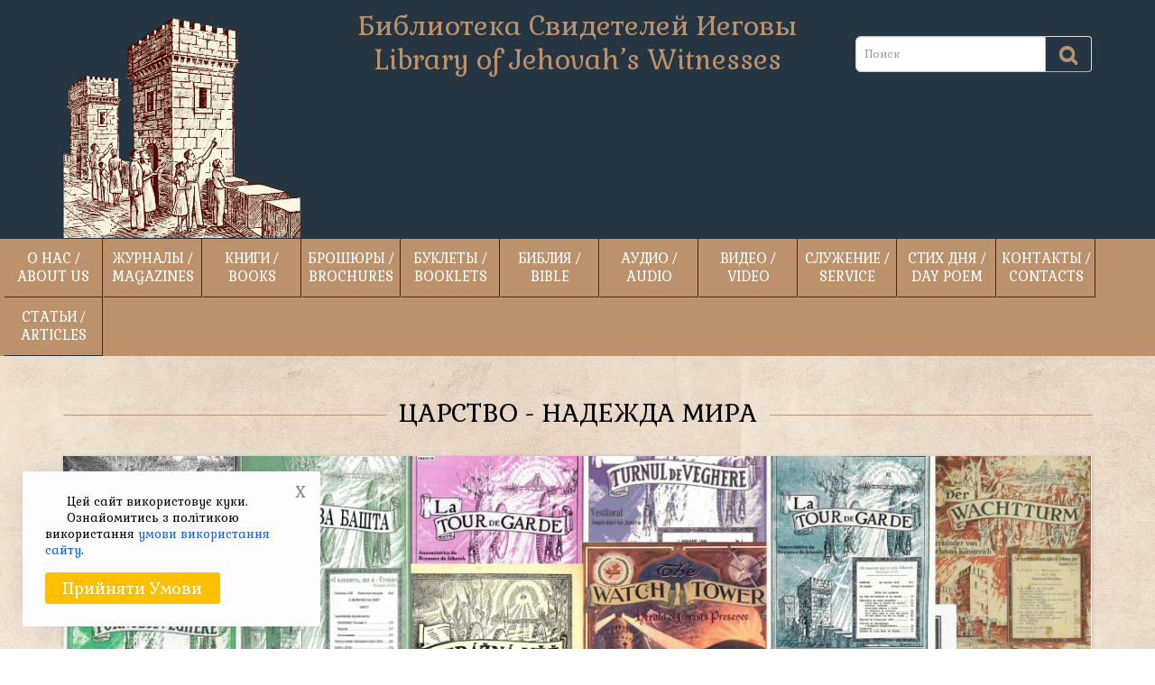

--- FILE ---
content_type: text/html; charset=utf-8
request_url: https://teokrat.org/
body_size: 8875
content:
<!DOCTYPE html>
<!--[if IE]><![endif]-->
<!--[if IE 8 ]><html dir="ltr" lang="ru" class="ie8"><![endif]-->
<!--[if IE 9 ]><html dir="ltr" lang="ru" class="ie9"><![endif]-->
<!--[if (gt IE 9)|!(IE)]><!-->
<html dir="ltr" lang="ru">
<!--<![endif]-->
<head>
<meta charset="UTF-8" />
<meta name="viewport" content="width=device-width, initial-scale=1">
<meta http-equiv="X-UA-Compatible" content="IE=edge">
<title>Библиотека Свидетелей Иеговы </title>
<base href="https://teokrat.org/" />
<meta name="description" content="Информационная библиотека литературы Свидетелей Иеговы (Общества Башни Стражи до 1950г.), а также фото, аудио и видео материалов прошлых времен и современности." />
<meta name="keywords" content= "Сайт Свидетелей Иеговы теократ.орг, сайт Теократ.орг, сайт Свидетелей Иеговы, литература Свидетелей Иеговы, Свідки Єгови, Сайт Свідків Єгови, теократ.орг, сайт теократичних свідків Єгови, Теократична організація Свідків Єгови, Теократична література Свідків Єгови,  Теократическая организация Свидетелей Иеговы, Jehovah's Witnesses, Библиотека литературы Свидетелей Иеговы, старая литература свидетелей Иеговы" />
<script src="catalog/view/javascript/jquery/jquery-2.1.1.min.js" type="text/javascript"></script>
<link href="catalog/view/javascript/bootstrap/css/bootstrap.min.css" rel="stylesheet" media="screen" />
<script src="catalog/view/javascript/bootstrap/js/bootstrap.min.js" type="text/javascript"></script>
<script src="catalog/view/javascript/fm.revealator.jquery.js" type="text/javascript"></script>
<link href="catalog/view/javascript/font-awesome/css/font-awesome.min.css" rel="stylesheet" type="text/css" />
<link href="catalog/view/theme/default/stylesheet/stylesheet.css" rel="stylesheet">
<link href="catalog/view/theme/default/stylesheet/fm.revealator.jquery.css" rel="stylesheet">
<link href="catalog/view/javascript/jquery/owl-carousel/owl.carousel.css" type="text/css" rel="stylesheet" media="screen" />
<link href="catalog/view/javascript/jquery/owl-carousel/owl.transitions.css" type="text/css" rel="stylesheet" media="screen" />
<link href="catalog/view/theme/default/stylesheet/featuredcarousel.css" type="text/css" rel="stylesheet" media="screen" />
<script src="catalog/view/javascript/common.js" type="text/javascript"></script>
<link href="https://teokrat.org/image/catalog/archive/logo-teokrat-org2022.jpg" rel="icon" />
<link rel="stylesheet" type="text/css" href="catalog/view/supermenu/supermenu.css?v=23" />
<script type="text/javascript" src="catalog/view/supermenu/supermenu-responsive.js?v=23"></script>
<script type="text/javascript" src="catalog/view/supermenu/jquery.hoverIntent.minified.js"></script>
			
<script src="catalog/view/javascript/jquery/owl-carousel/owl.carousel.js" type="text/javascript"></script>
<!-- Global site tag (gtag.js) - Google Analytics -->
<script async src="https://www.googletagmanager.com/gtag/js?id=UA-161646752-1"></script>
<script>
  window.dataLayer = window.dataLayer || [];
  function gtag(){dataLayer.push(arguments);}
  gtag('js', new Date());

  gtag('config', 'UA-161646752-1');
</script>


				<meta property="og:title" content="Библиотека Свидетелей Иеговы " >
                <meta property="og:description" content="Информационная библиотека литературы Свидетелей Иеговы (Общества Башни Стражи до 1950г.), а также фото, аудио и видео материалов прошлых времен и современности." >
				<meta property="og:image" content="https://teokrat.org/image/catalog/archive/jw2023.png" >
				<meta property="og:image:width" content="150" >
				<meta property="og:image:height" content="100" >
				<meta property="og:site_name" content="Teokrat" >
			                
</head>
<body class="common-home">
<div class="fblack"><div class="container">
<header>
    <div class="row">
   <div class="col-sm-3">
        <div id="logo">
               <img src="https://teokrat.org/image/catalog/archive/jw2023.png" title="Teokrat" alt="Teokrat" class="img-responsive" />
                      </div>
      </div>
      <div class="col-sm-6 mova">Библиотека Свидетелей Иеговы <br>Library of Jehovah’s Witnesses      </div>
  <div class="col-sm-3">
            	            <link rel="stylesheet" type="text/css" href="catalog/view/theme/default/stylesheet/live_search.css" />
				<script type="text/javascript"><!--
					var live_search = {
						selector: '#search',
						text_no_matches: 'Нету в наличии',
						height: '50px',
						delay: 400
					}

					$(document).ready(function() {
						var html = '';
						html += '<div id="live-search">';
						html += '	<ul>';
						html += '	</ul>';
						html += '<div class="result-text"></div>';
						html += '</div>';

						$(live_search.selector).after(html);
						$('#search input[name=\'search\']').autocomplete({
							'source': function(request, response) {
								if ($(live_search.selector + ' input[type=\'text\']').val() == '') {
									$('#live-search').css('display','none');
								}
								else{
									var html = '';
									html += '<li style="text-align: center;height:10px;">';
									html +=	'<img class="loading" src="catalog/view/theme/default/image/loading.gif" />';
									html +=	'</li>';
									$('#live-search ul').html(html);
									$('#live-search').css('display','block');
								}
								var filter_name = $(live_search.selector + ' input[type=\'text\']').val();

								if (filter_name.length>0) {
									$.ajax({
										url: 'index.php?route=product/live_search&filter_name=' +  encodeURIComponent(request),
										dataType: 'json',
										success: function(result) {
											var products = result.products;
											$('#live-search ul li').remove();
											$('.result-text').html('');
											if (!$.isEmptyObject(products)) {
												var show_image = 1;
												var show_price = 0;
												var show_description = 0;
												$('.result-text').html('<a href="https://teokrat.org/index.php?route=product/search&amp;search='+filter_name+'" style="display:block;">Смотреть все результаты ('+result.total+')</a>');

												$.each(products, function(index,product) {
													var html = '';
													
													html += '<li>';
													html += '<a href="' + product.url + '" title="' + product.name + '">';
													if(product.image && show_image){
														html += '	<div class="product-image"><img alt="' + product.name + '" src="' + product.image + '"></div>';
													}
													html += '	<div class="product-name">' + product.name ;
													if(show_description){
														html += '<p>' + product.extra_info + '</p>';
													}
													html += '</div>';
													if(show_price){
														if (product.special) {
															html += '	<div class="product-price"><span class="special">' + product.price + '</span><span class="price">' + product.special + '</span></div>';
														} else {
															html += '	<div class="product-price"><span class="price">' + product.price + '</span></div>';
														}
													}
													html += '<span style="clear:both"></span>';
													html += '</a>';
													html += '</li>';
													$('#live-search ul').append(html);
												});
											} else {
												var html = '';
												html += '<li style="text-align: center;height:10px;">';
												html +=	live_search.text_no_matches;
												html +=	'</li>';

												$('#live-search ul').html(html);
											}
											$('#live-search ul li').css('height',live_search.height);
											$('#live-search').css('display','block');
											return false;
										}
									});
								}
							},
							'select': function(product) {
								$('input[name=\'search\']').val(product.name);
							}
						});

						$(document).bind( "mouseup touchend", function(e){
						  var container = $('#live-search');
						  if (!container.is(e.target) && container.has(e.target).length === 0)
						  {
						    container.hide();
						  }
						});
					});
				//--></script>
			            
<div id="search" class="input-group">
  <input type="text" name="search" value="" placeholder="Поиск" class="form-control input-lg" />
  <span class="input-group-btn">
    <button type="button" class="btn btn-default btn-lg"><i class="fa fa-search"></i></button>
  </span>
</div>      </div>

       </div>
  </div>
</header></div>
<div class="container"><script type="text/javascript"> 
$(document).ready(function(){ 
	var setari = {   
				over: function() { 
		  if ($('#supermenu').hasClass('superbig')) {
			$(this).find('.bigdiv').slideDown('fast'); 
		  }
		}, 
		out: function() { 
		  if ($('#supermenu').hasClass('superbig')) {
			$(this).find('.bigdiv').slideUp('fast'); 
		  }
		},
				timeout: 150
	};
	$("#supermenu ul li.tlli").hoverIntent(setari);
	var setariflyout = {   
		over: function() { 
		  if ($('#supermenu').hasClass('superbig')) {
			$(this).find('.flyouttoright').show();
		  }
			}, 
		out: function() { 
		  if ($('#supermenu').hasClass('superbig')) {
			$(this).find('.flyouttoright').hide();
		  }
		},
		timeout: 350
	};
	$("#supermenu ul li div.bigdiv.withflyout > .withchildfo").hoverIntent(setariflyout);
});
</script>	
<nav id="supermenu" class="default superbig zind">
	<a class="mobile-trigger">Категории / Categories</a>
	<ul>
										<li class="tlli mkids">
			  				<a class="superdropper" href="#"><span>+</span><span>-</span></a>
			  				<a class="tll"  href="https://teokrat.org/o-nas-about-us" >О нас / About us</a>
				
													<div class="bigdiv" data-width="220" style="width: 220px;">
											
																								<div class="supermenu-left" >
								  
														
								  
																																		<div class="withchild">
											<a class="theparent" href="https://teokrat.org/o-nas-about-us/na-russkom-3">на русском</a>
																					</div>
																			<div class="withchild">
											<a class="theparent" href="https://teokrat.org/o-nas-about-us/in-english-2">in English</a>
																					</div>
																			<div class="withchild">
											<a class="theparent" href="https://teokrat.org/o-nas-about-us/ukrayinskoyu5">Українською</a>
																					</div>
																			<div class="withchild">
											<a class="theparent" href="https://teokrat.org/o-nas-about-us/auf-deutsch-1">auf Deutsch</a>
																					</div>
																			<div class="withchild">
											<a class="theparent" href="https://teokrat.org/o-nas-about-us/slovensky">Slovenský</a>
																					</div>
																			<div class="withchild">
											<a class="theparent" href="https://teokrat.org/o-nas-about-us/po-polsku">po polsku</a>
																					</div>
																			<div class="withchild">
											<a class="theparent" href="https://teokrat.org/o-nas-about-us/in-romana-1">în română</a>
																					</div>
																			<div class="withchild">
											<a class="theparent" href="https://teokrat.org/o-nas-about-us/in-italiano">in italiano</a>
																					</div>
																			<div class="withchild">
											<a class="theparent" href="https://teokrat.org/o-nas-about-us/en-espanol-1">En español</a>
																					</div>
																			<div class="withchild">
											<a class="theparent" href="https://teokrat.org/o-nas-about-us/en-francais-tj">En français</a>
																					</div>
																			<div class="withchild">
											<a class="theparent" href="https://teokrat.org/o-nas-about-us/balarbyh">بالعربية</a>
																					</div>
																														</div>
																									<div class="addingaspace"></div>
											</div>
							</li>
					<li class="tlli sep"><span class="item-sep">&nbsp;</span></li>			<li class="tlli mkids">
			  				<a class="superdropper" href="#"><span>+</span><span>-</span></a>
			  				<a class="tll"  href="https://teokrat.org/zhurnaly-magazines" >Журналы / Magazines</a>
				
													<div class="bigdiv" data-width="240" style="width: 240px;">
											
																								<div class="supermenu-left" >
								  
														
								  
																																		<div class="withchild">
											<a class="theparent" href="https://teokrat.org/zhurnaly-magazines/ukrayinskoyu">Українською</a>
																					</div>
																			<div class="withchild">
											<a class="theparent" href="https://teokrat.org/zhurnaly-magazines/na-russkom-2">На Русском</a>
																					</div>
																			<div class="withchild">
											<a class="theparent" href="https://teokrat.org/zhurnaly-magazines/in-english-zurnaly">In English</a>
																					</div>
																			<div class="withchild">
											<a class="theparent" href="https://teokrat.org/zhurnaly-magazines/auf-deutsch-2">auf Deutsch</a>
																					</div>
																			<div class="withchild">
											<a class="theparent" href="https://teokrat.org/zhurnaly-magazines/po-slovensky">po slovensky</a>
																					</div>
																			<div class="withchild">
											<a class="theparent" href="https://teokrat.org/zhurnaly-magazines/po-polsku-1">po polsku</a>
																					</div>
																			<div class="withchild">
											<a class="theparent" href="https://teokrat.org/zhurnaly-magazines/in-romana-2">în română</a>
																					</div>
																			<div class="withchild">
											<a class="theparent" href="https://teokrat.org/zhurnaly-magazines/in-italiano-1">in italiano</a>
																					</div>
																			<div class="withchild">
											<a class="theparent" href="https://teokrat.org/zhurnaly-magazines/v-cestine">v cestine</a>
																					</div>
																			<div class="withchild">
											<a class="theparent" href="https://teokrat.org/zhurnaly-magazines/en-francais-re">En français</a>
																					</div>
																														</div>
																									<div class="addingaspace"></div>
											</div>
							</li>
					<li class="tlli sep"><span class="item-sep">&nbsp;</span></li>			<li class="tlli mkids">
			  				<a class="superdropper" href="#"><span>+</span><span>-</span></a>
			  				<a class="tll"  href="https://teokrat.org/knygy" >Книги / Books</a>
				
													<div class="bigdiv" data-width="240" style="width: 240px;">
											
																								<div class="supermenu-left" >
								  
														
								  
																																		<div class="withchild">
											<a class="theparent" href="https://teokrat.org/knygy/ukrayinskoyu4">Українською</a>
																					</div>
																			<div class="withchild">
											<a class="theparent" href="https://teokrat.org/knygy/na-russkom">На русском</a>
																					</div>
																			<div class="withchild">
											<a class="theparent" href="https://teokrat.org/knygy/in-english">In English</a>
																					</div>
																			<div class="withchild">
											<a class="theparent" href="https://teokrat.org/knygy/auf-deutsch-3">auf Deutsch</a>
																					</div>
																			<div class="withchild">
											<a class="theparent" href="https://teokrat.org/knygy/po-slovensky-1">po slovensky</a>
																					</div>
																			<div class="withchild">
											<a class="theparent" href="https://teokrat.org/knygy/po-polsku-8">po Polsku</a>
																					</div>
																			<div class="withchild">
											<a class="theparent" href="https://teokrat.org/knygy/in-romana">In română</a>
																					</div>
																			<div class="withchild">
											<a class="theparent" href="https://teokrat.org/knygy/in-italiano-2">in italiano</a>
																					</div>
																			<div class="withchild">
											<a class="theparent" href="https://teokrat.org/knygy/en-espanol">en español</a>
																					</div>
																			<div class="withchild">
											<a class="theparent" href="https://teokrat.org/knygy/en-francais-livres">En français</a>
																					</div>
																														</div>
																									<div class="addingaspace"></div>
											</div>
							</li>
					<li class="tlli sep"><span class="item-sep">&nbsp;</span></li>			<li class="tlli mkids">
			  				<a class="superdropper" href="#"><span>+</span><span>-</span></a>
			  				<a class="tll"  href="https://teokrat.org/broshyury-brochures" >Брошюры / Brochures</a>
				
													<div class="bigdiv" data-width="220" style="width: 220px;">
											
																								<div class="supermenu-left" >
								  
														
								  
																																		<div class="withchild">
											<a class="theparent" href="https://teokrat.org/broshyury-brochures/ukrayinskoyu1">Українською</a>
																					</div>
																			<div class="withchild">
											<a class="theparent" href="https://teokrat.org/broshyury-brochures/na-russkom-4">на русском</a>
																					</div>
																			<div class="withchild">
											<a class="theparent" href="https://teokrat.org/broshyury-brochures/in-english-3">in English</a>
																					</div>
																			<div class="withchild">
											<a class="theparent" href="https://teokrat.org/broshyury-brochures/auf-deutsch-4">auf Deutsch</a>
																					</div>
																			<div class="withchild">
											<a class="theparent" href="https://teokrat.org/broshyury-brochures/po-slovensky-2">po slovensky</a>
																					</div>
																			<div class="withchild">
											<a class="theparent" href="https://teokrat.org/broshyury-brochures/po-polsku-2">po polsku</a>
																					</div>
																			<div class="withchild">
											<a class="theparent" href="https://teokrat.org/broshyury-brochures/in-romana-3">în română</a>
																					</div>
																			<div class="withchild">
											<a class="theparent" href="https://teokrat.org/broshyury-brochures/in-italiano-3">in italiano</a>
																					</div>
																			<div class="withchild">
											<a class="theparent" href="https://teokrat.org/broshyury-brochures/v-cestine-1">v cestine</a>
																					</div>
																			<div class="withchild">
											<a class="theparent" href="https://teokrat.org/broshyury-brochures/en-francais-br">En français</a>
																					</div>
																														</div>
																									<div class="addingaspace"></div>
											</div>
							</li>
					<li class="tlli sep"><span class="item-sep">&nbsp;</span></li>			<li class="tlli mkids">
			  				<a class="superdropper" href="#"><span>+</span><span>-</span></a>
			  				<a class="tll"  href="https://teokrat.org/buklety-booklets" >Буклеты / Booklets</a>
				
													<div class="bigdiv" data-width="220" style="width: 220px;">
											
																								<div class="supermenu-left" >
								  
														
								  
																																		<div class="withchild">
											<a class="theparent" href="https://teokrat.org/buklety-booklets/ukrayinskoyu2">Українською</a>
																					</div>
																			<div class="withchild">
											<a class="theparent" href="https://teokrat.org/buklety-booklets/na-russkom-5">на русском</a>
																					</div>
																			<div class="withchild">
											<a class="theparent" href="https://teokrat.org/buklety-booklets/in-english-5">in English</a>
																					</div>
																			<div class="withchild">
											<a class="theparent" href="https://teokrat.org/buklety-booklets/auf-deutsch-5">auf Deutsch</a>
																					</div>
																			<div class="withchild">
											<a class="theparent" href="https://teokrat.org/buklety-booklets/po-slovensky-3">po slovensky</a>
																					</div>
																			<div class="withchild">
											<a class="theparent" href="https://teokrat.org/buklety-booklets/po-polsku-3">po polsku</a>
																					</div>
																			<div class="withchild">
											<a class="theparent" href="https://teokrat.org/buklety-booklets/in-romana-4">în română</a>
																					</div>
																			<div class="withchild">
											<a class="theparent" href="https://teokrat.org/buklety-booklets/in-italiano-4">in italiano</a>
																					</div>
																			<div class="withchild">
											<a class="theparent" href="https://teokrat.org/buklety-booklets/in-het-nederlands">in het Nederlands</a>
																					</div>
																														</div>
																									<div class="addingaspace"></div>
											</div>
							</li>
					<li class="tlli sep"><span class="item-sep">&nbsp;</span></li>			<li class="tlli">
			  				<a class="tll"  href="https://teokrat.org/bibliya-bible" >Библия / Bible</a>
				
											</li>
					<li class="tlli sep"><span class="item-sep">&nbsp;</span></li>			<li class="tlli mkids">
			  				<a class="superdropper" href="#"><span>+</span><span>-</span></a>
			  				<a class="tll"  href="https://teokrat.org/audio-audio" >Аудио / Audio</a>
				
													<div class="bigdiv" data-width="200" style="width: 200px;">
											
																								<div class="supermenu-left" >
								  
														
								  
																																		<div class="withchild">
											<a class="theparent" href="https://teokrat.org/audio-audio/arkhiv-archive-1">Архив / Archive</a>
																					</div>
																			<div class="withchild">
											<a class="theparent" href="https://teokrat.org/audio-audio/na-russkom-ukrayinskoyu">на русском / українською</a>
																					</div>
																			<div class="withchild">
											<a class="theparent" href="https://teokrat.org/audio-audio/in-english 6">in english</a>
																					</div>
																														</div>
																									<div class="addingaspace"></div>
											</div>
							</li>
					<li class="tlli sep"><span class="item-sep">&nbsp;</span></li>			<li class="tlli mkids">
			  				<a class="superdropper" href="#"><span>+</span><span>-</span></a>
			  				<a class="tll"  href="https://teokrat.org/video-video" >Видео / Video</a>
				
													<div class="bigdiv" data-width="220" style="width: 220px;">
											
																								<div class="supermenu-left" >
								  
														
								  
																																		<div class="withchild">
											<a class="theparent" href="https://teokrat.org/video-video/arkhiv-archive">Архив / Archive</a>
																					</div>
																			<div class="withchild">
											<a class="theparent" href="https://teokrat.org/video-video/ukrayinskoyu3">Українською</a>
																					</div>
																			<div class="withchild">
											<a class="theparent" href="https://teokrat.org/video-video/na-russkom-6">на русском</a>
																					</div>
																			<div class="withchild">
											<a class="theparent" href="https://teokrat.org/video-video/in-english-6">in English</a>
																					</div>
																														</div>
																									<div class="addingaspace"></div>
											</div>
							</li>
					<li class="tlli sep"><span class="item-sep">&nbsp;</span></li>			<li class="tlli mkids">
			  				<a class="superdropper" href="#"><span>+</span><span>-</span></a>
			  				<a class="tll"  href="https://teokrat.org/sluzhenie-service" >Служение / Service</a>
				
													<div class="bigdiv">
											
																								<div class="supermenu-left" >
								  
														
								  
																																		<div class="withchild">
											<a class="theparent" href="https://teokrat.org/sluzhenie-service/period-svidetelstva">Период Свидетельства</a>
																					</div>
																			<div class="withchild haskids">
											<a class="theparent" href="https://teokrat.org/sluzhenie-service/propoved-blagoi-vesti-iz-doma-v-dom">Проповедь Благой Вести из дома в дом </a>
																							<span class="mainexpand"></span>
												<ul class="child-level">
																											<li><a href="https://teokrat.org/sluzhenie-service/propoved-blagoi-vesti-iz-doma-v-dom/2022">2022</a></li>
																											<li><a href="https://teokrat.org/sluzhenie-service/propoved-blagoi-vesti-iz-doma-v-dom/2024-2025">2024-2025</a></li>
																											<li><a href="https://teokrat.org/sluzhenie-service/propoved-blagoi-vesti-iz-doma-v-dom/2023">2023</a></li>
																											<li><a href="https://teokrat.org/sluzhenie-service/propoved-blagoi-vesti-iz-doma-v-dom/2021">2021</a></li>
																											<li><a href="https://teokrat.org/sluzhenie-service/propoved-blagoi-vesti-iz-doma-v-dom/2020">2020</a></li>
																											<li><a href="https://teokrat.org/sluzhenie-service/propoved-blagoi-vesti-iz-doma-v-dom/2019">2019</a></li>
																											<li><a href="https://teokrat.org/sluzhenie-service/propoved-blagoi-vesti-iz-doma-v-dom/2018">2018</a></li>
																											<li><a href="https://teokrat.org/sluzhenie-service/propoved-blagoi-vesti-iz-doma-v-dom/2017">2017</a></li>
																											<li><a href="https://teokrat.org/sluzhenie-service/propoved-blagoi-vesti-iz-doma-v-dom/2016">2016</a></li>
																											<li><a href="https://teokrat.org/sluzhenie-service/propoved-blagoi-vesti-iz-doma-v-dom/2015">2015</a></li>
																											<li><a href="https://teokrat.org/sluzhenie-service/propoved-blagoi-vesti-iz-doma-v-dom/2014">2014</a></li>
																											<li><a href="https://teokrat.org/sluzhenie-service/propoved-blagoi-vesti-iz-doma-v-dom/2013">2013</a></li>
																											<li><a href="https://teokrat.org/sluzhenie-service/propoved-blagoi-vesti-iz-doma-v-dom/2012">2012</a></li>
																											<li><a href="https://teokrat.org/sluzhenie-service/propoved-blagoi-vesti-iz-doma-v-dom/2011">2011</a></li>
																											<li><a href="https://teokrat.org/sluzhenie-service/propoved-blagoi-vesti-iz-doma-v-dom/2010">2010</a></li>
																									</ul>
																					</div>
																			<div class="withchild">
											<a class="theparent" href="https://teokrat.org/sluzhenie-service/svidetelstvo-po-radio-radio-testimony">Свидетельство по радио / Radio testimony</a>
																					</div>
																			<div class="withchild">
											<a class="theparent" href="https://teokrat.org/sluzhenie-service/svidetelstvo-bilbordami-ukraina">Свидетельство билбордами. Украина </a>
																					</div>
																			<div class="withchild">
											<a class="theparent" href="https://teokrat.org/sluzhenie-service/svidetelstvo-bilbordami-moldaviya-2020">Свидетельство билбордами. Молдавия 2020</a>
																					</div>
																			<div class="withchild">
											<a class="theparent" href="https://teokrat.org/sluzhenie-service/kazanie-na-bilbordoch-slovensko-2020-2021">Kázanie na bilbordoch. Slovensko 2020-2021</a>
																					</div>
																			<div class="withchild">
											<a class="theparent" href="https://teokrat.org/sluzhenie-service/kazani-na-billboardech-ceska-republika-2020">Kázání na billboardech. Česká republika 2020</a>
																					</div>
																			<div class="withchild">
											<a class="theparent" href="https://teokrat.org/sluzhenie-service/svidetelsto-s-pomoshyu-sitilaitov">Свидетельсто с помощью ситилайтов</a>
																					</div>
																			<div class="withchild">
											<a class="theparent" href="https://teokrat.org/sluzhenie-service/svidetelstvo-s-pomoshyu-led-monitorov">Свидетельство с помощью LED мониторов</a>
																					</div>
																			<div class="withchild">
											<a class="theparent" href="https://teokrat.org/sluzhenie-service/svidetelstvo-v-obshestvennom-transporte">Свидетельство в общественном транспорте</a>
																					</div>
																			<div class="withchild">
											<a class="theparent" href="https://teokrat.org/sluzhenie-service/svidetelstvo-na-internet-resursakh">Свидетельство на интернет ресурсах</a>
																					</div>
																			<div class="withchild">
											<a class="theparent" href="https://teokrat.org/sluzhenie-service/fotoarkhiv-photo-archive">Фотоархив  /  Photo archive</a>
																					</div>
																														</div>
																									<div class="addingaspace"></div>
											</div>
							</li>
					<li class="tlli sep"><span class="item-sep">&nbsp;</span></li>			<li class="tlli">
			  				<a class="tll"  href="/day-poem" >Стих дня / Day poem</a>
				
											</li>
					<li class="tlli sep"><span class="item-sep">&nbsp;</span></li>			<li class="tlli">
			  				<a class="tll"  href="https://teokrat.org/kontakty-contacts" >Контакты / Contacts</a>
				
											</li>
					<li class="tlli sep"><span class="item-sep">&nbsp;</span></li>			<li class="tlli">
			  				<a class="tll"  href="/stattі" >Статьи / Articles</a>
				
											</li>
			</ul>
</nav>
<script>
var supermenu_width = $('#supermenu').outerWidth(false);
if (supermenu_width < 768) {
	$('#supermenu').removeClass('superbig');
	$('#supermenu').addClass('respsmall');
}
</script>
</div>
<div class="container">
  <div class="row">                <div id="content" class="col-sm-12"><div>
      <h2>Царство - Надежда Мира</h2>
    </div>
<div id="slideshow0" class="owl-carousel" style="opacity: 1;">
    <div class="item">
        <a href="https://teokrat.org/zhurnaly-magazines"><img src="https://teokrat.org/image/cache/catalog/banner/baner_teokrat_org_0-1240x400.jpg" alt="banner" class="img-responsive" /></a>
      </div>
    <div class="item">
        <a href="https://teokrat.org/knygy"><img src="https://teokrat.org/image/cache/catalog/banner/baner_teokrat_org_1-1240x400.jpg" alt="banner" class="img-responsive" /></a>
      </div>
    <div class="item">
        <a href="https://teokrat.org/broshyury-brochures"><img src="https://teokrat.org/image/cache/catalog/banner/baner_teokrat_org_4-1240x400.jpg" alt="banner" class="img-responsive" /></a>
      </div>
  </div>
<script type="text/javascript"><!--
$('#slideshow0').owlCarousel({
	items: 6,
	autoPlay: 4000,
	singleItem: true,
	navigation: true,
	navigationText: ['<i class="fa fa-chevron-left fa-5x"></i>', '<i class="fa fa-chevron-right fa-5x"></i>'],
stopOnHover: true,
slideSpeed: 400,
transitionStyle: "fade",
	pagination: true
});
--></script></div>
    </div></div>
<div class="container"><div class="box featured_box">
  <h3></h3>
 
      <div class="box-products  featured_carousel " >
 
        <div id="featured_slide" class="carousel-inner " style="position: initial;">
                                                    
              <div class="product-thumb transition">
                                   <div class="image revealator-zoomin"><a href="https://teokrat.org/diti"><img src="https://teokrat.org/image/cache/catalog/knygy/ukrainian/dity-263x406.jpg" alt="ДІТИ" /></a>
                   </div>
                                <div class="caption"  s>
                  
                    <div class="name">
                    <h4><a href="https://teokrat.org/diti">ДІТИ</a></h4>
                    </div>
          </div>
           
              </div>    
                  
                                  
              <div class="product-thumb transition">
                                   <div class="image revealator-zoomin"><a href="https://teokrat.org/religiya"><img src="https://teokrat.org/image/cache/catalog/knygy/ukrainian/religiya-263x406.jpg" alt="РЕЛІГІЯ" /></a>
                   </div>
                                <div class="caption"  s>
                  
                    <div class="name">
                    <h4><a href="https://teokrat.org/religiya">РЕЛІГІЯ</a></h4>
                    </div>
          </div>
           
              </div>    
                  
                                  
              <div class="product-thumb transition">
                                   <div class="image revealator-zoomin"><a href="https://teokrat.org/bogatstvo"><img src="https://teokrat.org/image/cache/catalog/knygy/ukrainian/bahatstvo-263x406.jpg" alt="БОГАТСТВО" /></a>
                   </div>
                                <div class="caption"  s>
                  
                    <div class="name">
                    <h4><a href="https://teokrat.org/bogatstvo">БОГАТСТВО</a></h4>
                    </div>
          </div>
           
              </div>    
                  
                                  
              <div class="product-thumb transition">
                                   <div class="image revealator-zoomin"><a href="https://teokrat.org/spasennya"><img src="https://teokrat.org/image/cache/catalog/knygy/ukrainian/spasennya-263x406.jpg" alt="СПАСЕННЯ" /></a>
                   </div>
                                <div class="caption"  s>
                  
                    <div class="name">
                    <h4><a href="https://teokrat.org/spasennya">СПАСЕННЯ</a></h4>
                    </div>
          </div>
           
              </div>    
                  
                                  
              <div class="product-thumb transition">
                                   <div class="image revealator-zoomin"><a href="https://teokrat.org/vizvolennye"><img src="https://teokrat.org/image/cache/catalog/knygy/ukrainian/vyzvolennya-263x406.jpg" alt="ВИЗВОЛЕННЄ" /></a>
                   </div>
                                <div class="caption"  s>
                  
                    <div class="name">
                    <h4><a href="https://teokrat.org/vizvolennye">ВИЗВОЛЕННЄ</a></h4>
                    </div>
          </div>
           
              </div>    
                  
                                  
              <div class="product-thumb transition">
                                   <div class="image revealator-zoomin"><a href="https://teokrat.org/vorogi"><img src="https://teokrat.org/image/cache/catalog/knygy/ukrainian/vorohy-263x406.jpg" alt="ВОРОГИ" /></a>
                   </div>
                                <div class="caption"  s>
                  
                    <div class="name">
                    <h4><a href="https://teokrat.org/vorogi">ВОРОГИ</a></h4>
                    </div>
          </div>
           
              </div>    
                  
                                  
              <div class="product-thumb transition">
                                   <div class="image revealator-zoomin"><a href="https://teokrat.org/pravitelstvo"><img src="https://teokrat.org/image/cache/catalog/knygy/ukrainian/pravytelstvo-263x406.jpg" alt="ПРАВИТЕЛЬСТВО" /></a>
                   </div>
                                <div class="caption"  s>
                  
                    <div class="name">
                    <h4><a href="https://teokrat.org/pravitelstvo">ПРАВИТЕЛЬСТВО</a></h4>
                    </div>
          </div>
           
              </div>    
                  
                                  
              <div class="product-thumb transition">
                                   <div class="image revealator-zoomin"><a href="https://teokrat.org/vibir-1936"><img src="https://teokrat.org/image/cache/catalog/ukr/broshury/vibor-1936-263x406.jpg" alt="ВИБІР 1936" /></a>
                   </div>
                                <div class="caption"  s>
                  
                    <div class="name">
                    <h4><a href="https://teokrat.org/vibir-1936">ВИБІР 1936</a></h4>
                    </div>
          </div>
           
              </div>    
                  
                                  
              <div class="product-thumb transition">
                                   <div class="image revealator-zoomin"><a href="https://teokrat.org/okhorona-1936"><img src="https://teokrat.org/image/cache/catalog/ukr/broshury/ohorona-1936-263x406.jpg" alt="ОХОРОНА 1936" /></a>
                   </div>
                                <div class="caption"  s>
                  
                    <div class="name">
                    <h4><a href="https://teokrat.org/okhorona-1936">ОХОРОНА 1936</a></h4>
                    </div>
          </div>
           
              </div>    
                  
                                  
              <div class="product-thumb transition">
                                   <div class="image revealator-zoomin"><a href="https://teokrat.org/chi-isnuye-triicya"><img src="https://teokrat.org/image/cache/catalog/ukr/broshury/triytsya_2024-263x406.jpg" alt="ЧИ ІСНУЄ ТРІЙЦЯ?" /></a>
                   </div>
                                <div class="caption"  s>
                  
                    <div class="name">
                    <h4><a href="https://teokrat.org/chi-isnuye-triicya">ЧИ ІСНУЄ ТРІЙЦЯ?</a></h4>
                    </div>
          </div>
           
              </div>    
                  
                                  
              <div class="product-thumb transition">
                                   <div class="image revealator-zoomin"><a href="https://teokrat.org/zadovoleni-1940"><img src="https://teokrat.org/image/cache/catalog/ukr/broshury/zadovoleni-1940-263x406.jpg" alt="ЗАДОВОЛЕНІ  1940" /></a>
                   </div>
                                <div class="caption"  s>
                  
                    <div class="name">
                    <h4><a href="https://teokrat.org/zadovoleni-1940">ЗАДОВОЛЕНІ  1940</a></h4>
                    </div>
          </div>
           
              </div>    
                  
                                  
              <div class="product-thumb transition">
                                   <div class="image revealator-zoomin"><a href="https://teokrat.org/zaslona-vidkrita-1937"><img src="https://teokrat.org/image/cache/catalog/ukr/broshury/zaslona-1937-263x406.jpg" alt="ЗАСЛОНА ВІДКРИТА 1937" /></a>
                   </div>
                                <div class="caption"  s>
                  
                    <div class="name">
                    <h4><a href="https://teokrat.org/zaslona-vidkrita-1937">ЗАСЛОНА ВІДКРИТА 1937</a></h4>
                    </div>
          </div>
           
              </div>    
                  
                                  
              <div class="product-thumb transition">
                                   <div class="image revealator-zoomin"><a href="https://teokrat.org/lik-1938"><img src="https://teokrat.org/image/cache/catalog/ukr/broshury/lik-1938-263x406.jpg" alt="ЛІК 1938" /></a>
                   </div>
                                <div class="caption"  s>
                  
                    <div class="name">
                    <h4><a href="https://teokrat.org/lik-1938">ЛІК 1938</a></h4>
                    </div>
          </div>
           
              </div>    
                  
                                  
              <div class="product-thumb transition">
                                   <div class="image revealator-zoomin"><a href="https://teokrat.org/ce-znachit-zhittya-vichne"><img src="https://teokrat.org/image/cache/catalog/ukr/knygy/zhizn-vechnaya-1952-263x406.jpg" alt="ЦЕ ЗНАЧИТЬ ЖИТТЯ ВІЧНЕ" /></a>
                   </div>
                                <div class="caption"  s>
                  
                    <div class="name">
                    <h4><a href="https://teokrat.org/ce-znachit-zhittya-vichne">ЦЕ ЗНАЧИТЬ ЖИТТЯ ВІЧНЕ</a></h4>
                    </div>
          </div>
           
              </div>    
                  
                      </div>
      </div>
  
 
   </div>
<script type="text/javascript"><!--
$('#featured_slide').owlCarousel({ items: 4,
  autoPlay: 3000,
  navigation: false,
   navigationText: ['<i class="fa fa-chevron-left fa-5x"></i>', '<i class="fa fa-chevron-right fa-5x"></i>'],  
  pagination: true
});
</script><div id="slideshow1" class="owl-carousel" style="opacity: 1;">
    <div class="item">
        <img src="https://teokrat.org/image/cache/catalog/banner/multi-text-ua-1240x600.jpg" alt="Ukrainian" class="img-responsive" />
      </div>
    <div class="item">
        <img src="https://teokrat.org/image/cache/catalog/banner/multi-text-ru-1240x600.jpg" alt="Russian" class="img-responsive" />
      </div>
    <div class="item">
        <img src="https://teokrat.org/image/cache/catalog/banner/multi-text-sl-1240x600.jpg" alt="Română" class="img-responsive" />
      </div>
    <div class="item">
        <img src="https://teokrat.org/image/cache/catalog/banner/multi-text-eng-1240x600.jpg" alt="English" class="img-responsive" />
      </div>
    <div class="item">
        <img src="https://teokrat.org/image/cache/catalog/banner/multi-text-slovenska-1240x600.jpg" alt="Slovenian" class="img-responsive" />
      </div>
    <div class="item">
        <img src="https://teokrat.org/image/cache/catalog/banner/multi-text-polish-1240x600.jpg" alt="Polish" class="img-responsive" />
      </div>
    <div class="item">
        <img src="https://teokrat.org/image/cache/catalog/banner/multi-text-italy-1240x600.jpg" alt="Italian" class="img-responsive" />
      </div>
    <div class="item">
        <img src="https://teokrat.org/image/cache/catalog/banner/multi-text-german-1240x600.jpg" alt="German" class="img-responsive" />
      </div>
  </div>
<script type="text/javascript"><!--
$('#slideshow1').owlCarousel({
	items: 6,
	autoPlay: 4000,
	singleItem: true,
	navigation: true,
	navigationText: ['<i class="fa fa-chevron-left fa-5x"></i>', '<i class="fa fa-chevron-right fa-5x"></i>'],
stopOnHover: true,
slideSpeed: 400,
transitionStyle: "fade",
	pagination: true
});
--></script><div>
    <div style="text-align: center;"><br></div>
<p></p><div class="row">
<div class="col-sm-3 mbz" style="text-align: center;"><img src="/image/catalog/icon/book-site.png" style="width: 100px; float: none;"><br></div>
<div class="col-sm-3 mbz" style="text-align: center;"><img src="/image/catalog/icon/ebook-site.png" style="width: 100px; float: none;"><br></div>
  <div class="col-sm-3 mbz" style="text-align: center;"><img src="/image/catalog/icon/youtube-site.png" style="width: 100px; float: none;"><br></div>
  <div class="col-sm-3 mbz" style="text-align: center;"><img src="/image/catalog/icon/mp3.png" style="width: 100px; float: none;"><br></div>
    </div>
	<div style="text-align: center;"><br></div>
<div style="text-align: center;"><br></div><p></p></div>
<div>
    <p style="text-align: center;"><iframe frameborder="0" src="//www.youtube.com/embed/9GnXxMFUZU8" width="840" height="460" class="note-video-clip"></iframe><br></p></div>
<h3>Стих дня</h3>
<div class="row">
    <div class="product-layout col-lg-4 col-md-4 col-sm-6 col-xs-6">
    <div class="product-thumb transition">
            <div class="caption">
        <h4><a href="https://teokrat.org/day-poem/31-marta-1961">31 Марта</a></h4>
        Ибо так возлюбил Бог мир, что отдал Сына Своего Едино-родного, дабы всякий верующий в Него, не погиб, но имел жизнь вечную.&nbsp;Иоанна 3:16      </div>
      <div class="button-group">
		<button onclick="location.href = ('https://teokrat.org/day-poem/31-marta-1961');" data-toggle="tooltip" title="Читати дальше..."><i class="fa fa-share"></i> <span class="hidden-xs hidden-sm hidden-md">Читати дальше...</span></button>
		<button type="button" data-toggle="tooltip" title="30.03.2025 21:40"><i class="fa fa-clock-o"></i></button>		<button type="button" data-toggle="tooltip" title="(246 переглядів) "><i class="fa fa-eye"></i></button>
	  </div>
    </div>
  </div>
    <div class="product-layout col-lg-4 col-md-4 col-sm-6 col-xs-6">
    <div class="product-thumb transition">
            <div class="caption">
        <h4><a href="https://teokrat.org/day-poem/30marta">30Марта</a></h4>
        С неба сражались, звезды с путей своих сражались с Сисарою.&nbsp; Судьи 5:20      </div>
      <div class="button-group">
		<button onclick="location.href = ('https://teokrat.org/day-poem/30marta');" data-toggle="tooltip" title="Читати дальше..."><i class="fa fa-share"></i> <span class="hidden-xs hidden-sm hidden-md">Читати дальше...</span></button>
		<button type="button" data-toggle="tooltip" title="29.03.2025 21:40"><i class="fa fa-clock-o"></i></button>		<button type="button" data-toggle="tooltip" title="(253 переглядів) "><i class="fa fa-eye"></i></button>
	  </div>
    </div>
  </div>
    <div class="product-layout col-lg-4 col-md-4 col-sm-6 col-xs-6">
    <div class="product-thumb transition">
            <div class="caption">
        <h4><a href="https://teokrat.org/day-poem/29-marta-1959">29 Марта</a></h4>
        Закон один и одни права да будут для вас и для пришельца, живущего у вас.&nbsp;Числа 15:16      </div>
      <div class="button-group">
		<button onclick="location.href = ('https://teokrat.org/day-poem/29-marta-1959');" data-toggle="tooltip" title="Читати дальше..."><i class="fa fa-share"></i> <span class="hidden-xs hidden-sm hidden-md">Читати дальше...</span></button>
		<button type="button" data-toggle="tooltip" title="28.03.2025 21:40"><i class="fa fa-clock-o"></i></button>		<button type="button" data-toggle="tooltip" title="(234 переглядів) "><i class="fa fa-eye"></i></button>
	  </div>
    </div>
  </div>
  </div>
<a href="https://teokrat.org/day-poem">Читати дальше... Стих дня</a>
</div>
<footer>
  <div class="container">
<div class="row">

      <div class="col-sm-3">
        <p></p>
        <ul class="list-unstyled">
         <li></li>
        </ul>
      </div>
     

<div class="col-sm-6">
        <p></p>
        <ul class="list-unstyled">
         <li></li>
        </ul>
      </div>
<div class="col-sm-3">
        <p></p>
        <ul class="list-unstyled">
         <li></li>
        </ul>
      </div>
    </div> <hr>
   <div class="powr">  Teokrat &copy; 2026</div>
<div class="inbiz"> <a href="https://inbiz.com.ua" target="_blank" title="створення сайтів">Створення сайтів</a></div>
  </div>
<!--Start of Tawk.to Script-->
<script type="text/javascript">
var Tawk_API=Tawk_API||{}, Tawk_LoadStart=new Date();
(function(){
var s1=document.createElement("script"),s0=document.getElementsByTagName("script")[0];
s1.async=true;
s1.src='https://embed.tawk.to/632c885637898912e96abb3c/1gdiv95at';
s1.charset='UTF-8';
s1.setAttribute('crossorigin','*');
s0.parentNode.insertBefore(s1,s0);
})();
</script>
<!--End of Tawk.to Script-->
</footer>

      <div id="cookie-notice" class="cookie-notification">
	<div class="container">
		<div class="wp-block-column cookie-svg">
				<i class="fa fa-codiepie" aria-hidden="true"></i></div>
				<div>
    </div>
		<div class="wp-block-column cookie-content">
			<div class="ct-cookies-content">Цей сайт використовує куки. Ознайомитись з політикою використання <a href="/politika-konfidenciinosti" target="_blank">умови використання сайту</a>.</div></div>
			<button class="ct-accept float-right" onclick="acceptCookie();">Прийняти умови</button><button class="ct-close" onclick="myFunction()" >Х</button>
  </div>
</div>
      <style>
.cookie-notification {
	position: fixed;
	left: 0;
	bottom: 0;
	z-index: 999999;
	color: #fff;
	visibility: hidden;
}

.cookie-notification a:hover {
	color: #fff;
}

.wp-block-column.cookie-svg {
	max-width: 20%;
	float: left;
	margin-right: 10px;
}

@media (max-width:479.98px) {
	.cookie-notification>div {
		-webkit-box-orient: vertical;
		-webkit-box-direction: normal;
		-ms-flex-direction: column;
		flex-direction: column;
	}
}

@media (max-width:689.98px) {
	.cookie-notification {
		right: 0;
	}
	.cookie-notification>div {
		display: -webkit-box;
		display: -ms-flexbox;
		display: flex;
		-webkit-box-align: center;
		-ms-flex-align: center;
		align-items: center;
		padding-top: 15px;
		padding-bottom: 15px;
	}
}

@media (max-width:689.98px) {
	.cookie-notification {
		background: #fff;
	}
}

@media (min-width:690px) {
	.cookie-notification {
		padding: 0 25px 25px 25px
	}
	.cookie-notification .ct-cookies-content {
		margin-bottom: 15px;
	}
}

.cookie-notification .container {
	position: relative;
}

@media (max-width:689.98px) {
	.cookie-notification .container {
		width: 88%;
		margin: 0 auto;
	}
}

@media (min-width:690px) {
	.cookie-notification .container {
		background: #fdfdfd;
		-webkit-box-shadow: 0 5px 30px -5px rgba(34, 56, 101, .15);
		box-shadow: 0 5px 30px -5px rgba(34, 56, 101, .15);
		padding: 25px;
		border-radius: 3px;
		max-width: 330px;
		min-height: 160px;
	}
}

.cookie-notification .ct-cookies-content {
  font-family:inherit;
	color: #000;
	line-height: 1.4;
}

.cookie-notification .ct-cookies-content a {
	text-decoration: none;
	color: #115cfa;
}

@media (max-width:479.98px) {
	.cookie-notification .ct-cookies-content {
		text-align: center;
		margin-bottom: 15px;
	}
}

@media (max-width:689.98px) {
	.cookie-notification .ct-cookies-content {
		font-size: 12px
	}
}

@media (min-width:690px) {
	.cookie-notification .ct-cookies-content {
		font-size: 13px;
	}
}

.cookie-notification .ct-accept {
	color: #fff;
	background: #ffc000;
	border: 0;
	padding: 0 20px;
	height: 35px;
	border-radius: 3px;
	cursor: pointer;
	text-transform: capitalize;
	--buttonShadow: none;
	--buttonTransform: none;
}

.cookie-notification .ct-accept:hover {
background: #28a745;
}

@media (max-width:479.98px) {
	.cookie-notification .ct-accept {
		width: 100%;
	}
}

@media (min-width:480px) and (max-width:689.98px) {
	.cookie-notification .ct-accept {
		margin-left: 20px;
	}
}

.cookie-notification .ct-close {
	color: #000 !important;
	position: absolute;
	top: 0;
	right: 0;
	border: 0;
	display: -webkit-box;
	display: -ms-flexbox;
	display: flex;
	-webkit-box-align: center;
	-ms-flex-align: center;
	align-items: center;
	-webkit-box-pack: center;
	-ms-flex-pack: center;
	justify-content: center;
	font-size: 17px;
	width: 45px;
	height: 45px;
	padding: 0;
	opacity: .5;
	color: inherit;
	cursor: pointer;
	-webkit-appearance: none;
	-moz-appearance: none;
	appearance: none;
	background: 0 0;
	-webkit-transition: opacity .2s ease;
	transition: opacity .2s ease;
}

.cookie-notification .ct-close:focus {
	outline: 0;
}

.cookie-notification .ct-close:hover {
	opacity: 1;
}

@media (max-width:689.98px) {
	.cookie-notification .ct-close {
		display: none;
	}
	.wp-block-column.cookie-svg {
		display:none;
	}
}
      </style>
      <script>
      function acceptCookie() {
                document.cookie = "cookieaccepted=1; expires=Thu, 18 Dec 2030 12:00:00 UTC; path=/", document.getElementById("cookie-notice").style.visibility = "hidden"
            }
            document.cookie.indexOf("cookieaccepted") < 0 && (document.getElementById("cookie-notice").style.visibility = "visible");
function myFunction() {
  document.getElementById("cookie-notice").style.visibility = "hidden";
}
      </script>
      
</body></html>

--- FILE ---
content_type: text/css
request_url: https://teokrat.org/catalog/view/theme/default/stylesheet/stylesheet.css
body_size: 6878
content:
@import url('https://fonts.googleapis.com/css?family=Gabriela&display=swap&subset=cyrillic-ext');
body {
font-family: 'Gabriela';
font-weight:400;
color:#000000;
font-size:18px;
line-height:22px;
width:100%;
background: url("/catalog/view/theme/default/image/bgrm.jpg") top left fixed repeat;
overflow-x: hidden;
}

h1,h2,h3,h4,h5,h6 {
color:#000000
}

.fa {
font-size:14px
}

h1 {
color:#000000;
margin-top:25px;
margin-bottom:30px;
font-size:32px;
line-height:40px;
font-weight:300;
overflow:hidden;
text-align:center;
text-transform:uppercase
}

h1:before,h1:after {
background-color: #bc926c;
content:"";
display:inline-block;
height:1px;
position:relative;
vertical-align:middle;
width:50%
}

h1:before {
right:.5em;
margin-left:-50%
}

h1:after {
left:.5em;
margin-right:-50%
}

h2 {
color:#000000;
margin-top:25px;
margin-bottom:30px;
font-size:28px;
line-height:36px;
font-weight:300;
overflow:hidden;
text-align:center;
text-transform:uppercase
}

h2:before,h2:after {
background-color:#bc926c;
content:"";
display:inline-block;
height:1px;
position:relative;
vertical-align:middle;
width:50%
}

h2:before {
right:.5em;
margin-left:-50%
}

h2:after {
left:.5em;
margin-right:-50%
}

h3 {
color:#000000;
margin-top:25px;
margin-bottom:30px;
font-size:28px;
line-height:36px;
font-weight:300;
overflow:hidden;
text-align:center;
text-transform:uppercase
}

h3:before,h3:after {
background-color:#bc926c;
content:"";
display:inline-block;
height:1px;
position:relative;
vertical-align:middle;
width:50%
}

h3:before {
right:.5em;
margin-left:-50%
}

h3:after {
left:.5em;
margin-right:-50%
}

h4 {
font-size:15px
}

h5 {
font-size:12px
}

h6 {
font-size:10.2px
}

a {
color:#bc926c;
}

a:hover {
text-decoration:underline
}

legend {
font-size:18px;
padding:7px 0
}

label {
font-size:12px;
font-weight:400;
width:100%
}

select.form-control,textarea.form-control,input[type="text"].form-control,input[type="password"].form-control,input[type="datetime"].form-control,input[type="datetime-local"].form-control,input[type="date"].form-control,input[type="month"].form-control,input[type="time"].form-control,input[type="week"].form-control,input[type="number"].form-control,input[type="email"].form-control,input[type="url"].form-control,input[type="search"].form-control,input[type="tel"].form-control,input[type="color"].form-control {
font-size:12px
}

.input-group input,.input-group select,.input-group .dropdown-menu,.input-group .popover {
font-size:12px
}

.input-group .input-group-addon {
font-size:12px;
height:30px
}

span.hidden-xs,span.hidden-sm,span.hidden-md,span.hidden-lg {
display:inline
}

.nav-tabs {
margin-bottom:15px
}

div.required .control-label:before {
content:'* ';
color:red;
font-weight:700
}

.dropdown-menu li > a:hover {
text-decoration:none;
color:#fff;
background:#000000;
}
.topss {
padding-top: 10px;
text-align: center;
font-size: 30px;
line-height: 28px;
color: #243238; 
}
.toplin a{
width: 20%;
padding-top: 10px;
}
.white2 {
padding: 20px 0;
background: #ffffff; 
box-shadow: 0 0.5em 1.5em 0 rgba(0, 0, 0, 0.2);
}
#top {
background: #a5aaa5;
height: 40px;
padding:0;
margin:0;
}

#top .container {
padding:0 15px
}

#top #form-currency .currency-select,#top #form-language .language-select {
text-align:left
}

#top #form-currency .currency-select:hover,#top #form-language .language-select:hover {
text-shadow:none;
color:#fff;
background:#000000;
}

#top .btn-link,#top-links li,#top-links a {
color:#212121;
text-decoration:none
}

#top .btn-link:hover,#top-links a:hover {
color:#000000
}

#top-links .dropdown-menu a {
text-shadow:none
}

#top-links .dropdown-menu a:hover {
background:#000000;
color:#FFF
}

#top .btn-link strong {
font-size:14px;
line-height:14px
}

#top-links {
padding-top:6px
}

#top-links a + a {
margin-left:15px
}
.fblack{
margin-left:calc(-50vw + 50%);
margin-right:calc(-50vw + 50%);
background: #253542;
}
.phone {
font-size:20px;
margin-right:160px;
color:#000000;
}
.ctwc {
width: 232px;
text-align: center;
}
.fa-search {
  font-size: 22px;
padding: 4px 0;
}
#logo {
margin-top: 1px;
margin-bottom: 1px;
}
#logo img{
margin: 0 auto;
}
.mova {
font-family: 'Gabriela';
margin-top:10px;
text-align: center;
color:#bc926c; 
font-size: 30px;
line-height: 38px;
}
#search {
margin-top:40px;
margin-bottom:5px;
}
#search .input-lg {
height:40px;
line-height:20px;
padding:0 10px
}

#search .btn-lg {
background: none;
font-size:18px;
line-height:18px;
padding:4px 15px;
color:#bc926c;
}
#search .btn-lg:hover {
background: #bc926c;
color: #ffffff;
}
#cart-total {
width: 50px;
height: 50px;
background: #bc926c;
padding: 5px 10px;
-webkit-border-radius: 100px;
border-radius: 100px;
}
#cart {
position: relative;
width: 70px;
margin-top:20px;
background: #000000;
border: none;
box-shadow: none !important;
-webkit-box-shadow: none !important;
text-shadow:none;
}

#cart > .btn {
background: #000000;
font-size:16px;
line-height:18px;
color:#fff;
border:0px solid #eee;
text-shadow:none;
}

#cart > .btn:hover {
background: #ffffff;
border:1px solid #ddd;
color:#000000;
text-shadow:none
}

#cart.open > .btn {
background:#fff;
border:1px solid #212121;
color:#000000;
box-shadow:none;
text-shadow:none;
position:relative;
z-index:9999999;
}

#cart.open > .btn:hover {
color:#444
}

#cart .dropdown-menu {
background:#eee;
z-index:1001;
min-width:100%
}

@media (max-width: 478px) {
#cart .dropdown-menu {
width:100%
}
}

#cart .dropdown-menu table {
margin-bottom:10px
}

#cart .dropdown-menu li > div {
min-width:427px;
padding:0 10px
}

@media (max-width: 478px) {
#cart .dropdown-menu li > div {
min-width:100%
}
}

#cart .dropdown-menu li p {
margin:20px 0
}

#menu {
background:#000000;
background:-moz-linear-gradient(top,#000000 0%,#ef5a43 100%);
background:-webkit-linear-gradient(top,#000000 0%,#ef5a43 100%);
background:linear-gradient(to bottom,#000000 0%,#ef5a43 100%);
filter:progid:DXImageTransform.Microsoft.gradient(startColorstr='#000000',endColorstr='#ef5a43',GradientType=0);
min-height:50px;
margin:10px auto;
border-top:1px solid #fff
}

#menu .fa {
color:#fff
}

#menu .nav > li > a {
background:#000000;
background:-moz-linear-gradient(top,#000000 0%,#ef5a43 100%);
background:-webkit-linear-gradient(top,#000000 0%,#ef5a43 100%);
background:linear-gradient(to bottom,#000000 0%,#ef5a43 100%);
filter:progid:DXImageTransform.Microsoft.gradient(startColorstr='#000000',endColorstr='#ef5a43',GradientType=0);
color:#fff;
padding:14px 12px;
min-height:15px;
font-size:18px;
font-weight:300;
letter-spacing:2px;
background-color:transparent;
text-transform:uppercase;
loat:none
}

#menu .nav > li > a:hover,#menu .nav > li.open > a {
background:#fff;
color:#000000
}

#menu .dropdown-menu {
padding-bottom:0
}

#menu .dropdown-inner {
display:table
}

#menu .dropdown-inner ul {
display:table-cell
}

#menu .dropdown-inner a {
min-width:160px;
display:block;
padding:6px 10px;
clear:both;
line-height:20px;
color:#fff;
font-size:16px
}

#menu .dropdown-inner li a:hover {
color:#000000;
background:#fff
}

#menu .see-all {
display:block;
margin-top:.5em;
padding:3px 20px;
-webkit-border-radius:0 0 4px 4px;
-moz-border-radius:0 0 4px 4px;
border-radius:0 0 3px 3px;
font-size:12px
}

#menu .see-all:hover,#menu .see-all:focus {
text-decoration:none;
color:#fff
}

#menu #category {
float:left;
padding-left:15px;
font-size:20px;
font-weight:700;
line-height:48px;
color:#fff;
text-transform:uppercase
}

#menu .btn-navbar {
font-size:15px;
font-stretch:expanded;
color:#fff;
padding:2px 18px;
float:right;
background-color:#000000;
background-repeat:repeat-x;
border-color:#ddd
}

#menu .btn-navbar:hover,#menu .btn-navbar:focus,#menu .btn-navbar:active,#menu .btn-navbar.disabled,#menu .btn-navbar[disabled] {
color:#fff;
background:#000000;
background:-moz-linear-gradient(top,#000000 0%,#ef5a43 100%);
background:-webkit-linear-gradient(top,#000000 0%,#ef5a43 100%);
background:linear-gradient(to bottom,#000000 0%,#ef5a43 100%);
filter:progid:DXImageTransform.Microsoft.gradient(startColorstr='#000000',endColorstr='#ef5a43',GradientType=0)
}

@media (min-width: 768px) {
#menu .dropdown:hover .dropdown-menu {
display:block;
background:#000000;
background:-moz-linear-gradient(top,#000000 0%,#ef5a43 100%);
background:-webkit-linear-gradient(top,#000000 0%,#ef5a43 100%);
background:linear-gradient(to bottom,#000000 0%,#ef5a43 100%);
filter:progid:DXImageTransform.Microsoft.gradient(startColorstr='#000000',endColorstr='#ef5a43',GradientType=0)
}

#menu .navbar-nav {
float:none;
text-align:center
}

#menu .navbar-nav > li {
display:inline-block;
float:none;
text-align:left
}
}

@media (max-width: 767px) {
#menu {
border-radius:4px
}

#menu div.dropdown-inner > ul.list-unstyled {
display:block
}

#menu div.dropdown-menu {
margin-left:0!important;
padding-bottom:10px;
background-color:rgba(0,0,0,0.1)
}

#menu .dropdown-inner {
display:block
}

#menu .dropdown-inner a {
width:100%;
color:#fff
}

#menu .dropdown-menu a:hover,#menu .dropdown-menu ul li a:hover {
background:#feffff;
background:-moz-linear-gradient(top,#feffff 0%,#921 100%,#f4f4f4 100%,#ddf1f9 101%);
background:-webkit-linear-gradient(top,#feffff 0%,#921 100%,#f4f4f4 100%,#ddf1f9 101%);
background:linear-gradient(to bottom,#feffff 0%,#921 100%,#f4f4f4 100%,#ddf1f9 101%);
filter:progid:DXImageTransform.Microsoft.gradient(startColorstr='#feffff',endColorstr='#ddf1f9',GradientType=0)
}

#menu .see-all {
margin-top:0;
border:none;
border-radius:0;
color:#fff
}
}
#content {
min-height:500px
}
footer {
border-top: 30px solid #253542;
min-height:80px;
margin-top:10px;
padding-top:5px
}

footer hr {
border-top:none
}

footer a {
color:#000000;
}

footer a:hover {
color:#bc926c;
}

footer p {
margin-top: -30px;
text-transform:uppercase;
font-size:14px;
color:#ffffff;
}

.alert {
position:fixed;
z-index:10004;
top:0;
left:0;
width:100%;
-webkit-animation:alert-anim 1s cubic-bezier(1,-0.01,0,0.99);
-moz-animation:alert-anim 1s cubic-bezier(1,-0.01,0,0.99);
-o-animation:alert-anim 1s cubic-bezier(1,-0.01,0,0.99);
animation:alert-anim 1s cubic-bezier(1,-0.01,0,0.99)
}

.breadcrumb {
background: #253542;
margin:20px 0 20px 0;
padding:8px 0;
overflow:hidden;
color: #666b6e;
}

.breadcrumb a {
color:#ffffff;
}

.breadcrumb i {
font-size:15px
}

.breadcrumb > li {
padding:0 20px;
position:relative;
white-space:nowrap
}

.breadcrumb > li + li:before {
content:'';
padding:0
}

.breadcrumb > li:after {
content:'';
display:block;
position:absolute;
top:-3px;
right:-5px;
width:26px;
height:26px;
border-right:1px solid #DDD;
border-bottom:1px solid #DDD;
-webkit-transform:rotate(-45deg);
-moz-transform:rotate(-45deg);
-o-transform:rotate(-45deg);
transform:rotate(-45deg)
}

.pagination {
margin:0
}

.buttons {
margin:1em 0
}

.btn {
padding:7.5px 12px;
font-size:12px;

border-radius:4px;

}
.btn2 {
padding:5px 10px;
font-size:12px;

border-radius:4px;

}
.btn-xs {
font-size:9px
}

.btn-sm {
font-size:10.2px
}

.btn-lg {
padding:10px 16px;
font-size:15px
}

.btn-group > .btn,.btn-group > .dropdown-menu,.btn-group > .popover {
font-size:12px
}

.btn-group > .btn-xs {
font-size:9px
}

.btn-group > .btn-sm {
font-size:10.2px
}

.btn-group > .btn-lg {
font-size:15px
}

.btn-default {
color:#777;
text-shadow:0 1px 0 rgba(255,255,255,0.5);
background-color:#bc926c;
border-color:#ddd #ddd #b3b3b3 #b7b7b7
}
.btn-default2 {
color:#777;
background-color:#ddd;
}

.btn-primary {
margin-bottom:5px;
background:#bc926c;
box-shadow:none;
border-radius:none
}

.btn-primary:hover,.btn-primary:active,.btn-primary.active,.btn-primary.disabled,.btn-primary[disabled] {
border:1px solid #bc926c;
background-color:#bc926c;
}

#button-cart {
display:inline-block;
margin-left:0;
vertical-align:middle
}

#button-cart:disabled {
pointer-events:none;
opacity:.5
}

.btn-warning {
color:#fff;
text-shadow:0 -1px 0 rgba(0,0,0,0.25);
background-color:#faa732;
background-image:linear-gradient(to bottom,#fbb450,#f89406);
background-repeat:repeat-x;
border-color:#f89406 #f89406 #ad6704
}

.btn-warning:hover,.btn-warning:active,.btn-warning.active,.btn-warning.disabled,.btn-warning[disabled] {
box-shadow:inset 0 1000px 0 rgba(0,0,0,0.1)
}

.btn-danger {
color:#fff;
text-shadow:0 -1px 0 rgba(0,0,0,0.25);
background-color:#da4f49;
background-image:linear-gradient(to bottom,#ee5f5b,#bd362f);
background-repeat:repeat-x;
border-color:#bd362f #bd362f #802420
}

.btn-danger:hover,.btn-danger:active,.btn-danger.active,.btn-danger.disabled,.btn-danger[disabled] {
box-shadow:inset 0 1000px 0 rgba(0,0,0,0.1)
}

.btn-success {
color:#fff;
text-shadow:0 -1px 0 rgba(0,0,0,0.25);
background-color:#5bb75b;
background-image:linear-gradient(to bottom,#62c462,#51a351);
background-repeat:repeat-x;
border-color:#51a351 #51a351 #387038
}

.btn-success:hover,.btn-success:active,.btn-success.active,.btn-success.disabled,.btn-success[disabled] {
box-shadow:inset 0 1000px 0 rgba(0,0,0,0.1)
}

.btn-info {
color:#fff;
text-shadow:0 -1px 0 rgba(0,0,0,0.25);
background-color:#df5c39;
background-image:linear-gradient(to bottom,#e06342,#dc512c);
background-repeat:repeat-x;
border-color:#dc512c #dc512c #a2371a
}

.btn-info:hover,.btn-info:active,.btn-info.active,.btn-info.disabled,.btn-info[disabled] {
background-image:none;
background-color:#bc926c;
}

.btn-link {
border-color:rgba(0,0,0,0);
cursor:pointer;
color:#23A1D1;
border-radius:0
}

.btn-link,.btn-link:active,.btn-link[disabled] {
background-color:rgba(0,0,0,0);
background-image:none;
box-shadow:none
}

.btn-inverse {
color:#fff;
text-shadow:0 -1px 0 rgba(0,0,0,0.25);
background-color:#363636;
background-image:linear-gradient(to bottom,#444,#222);
background-repeat:repeat-x;
border-color:#222 #222 #000000
}

.btn-inverse:hover,.btn-inverse:active,.btn-inverse.active,.btn-inverse.disabled,.btn-inverse[disabled] {
background-color:#222;
background-image:linear-gradient(to bottom,#333,#111)
}

.list-group a {
border:1px solid #DDD;
color:#000000;
padding:8px 12px
}

.list-group a.active {
color:#bc926c;
background:#f8f8f8;
border:1px solid #DDD
}

.list-group a.active:hover,.list-group a:hover {
color:#ffffff;
text-decoration: underline;
background:#bc926c;
border:1px solid #DDD
}

.carousel-caption {
color:#FFF;
text-shadow:0 1px 0 #000000
}

.carousel-control .icon-prev:before {
content:'\f053';
font-family:FontAwesome
}

.carousel-control .icon-next:before {
content:'\f054';
font-family:FontAwesome
}

.product-thumb {
margin-bottom:20px;
overflow:auto;
text-align:center;
box-shadow: 0 0.2em 0.7em 0 rgba(0, 0, 0, 0.5);

}
.product-thumb:hover {
 -webkit-transition: all 0.5s ease;
  -o-transition: all 0.5s ease;
  transition: all 0.5s ease;
-webkit-transform: translateY(-5px);
      -ms-transform: translateY(-5px);
          transform: translateY(-5px); 
box-shadow: 0 0.5em 1.5em 0 rgba(0, 0, 0, 0.2);
}
.product-thumb .image {
background: none;
}

.product-thumb .image a {
display:block
}

.product-thumb .image a:hover {
opacity:.8;
 -webkit-transition: all 0.5s ease;
  -o-transition: all 0.5s ease;
  transition: all 0.5s ease;
}

.product-thumb .image img {
margin-left:auto;
margin-right:auto
}

.product-grid .product-thumb .image {
float:none
}
.divided {
position: relative;
display: inline-block;
margin: 0 auto;
text-align: center;
width: 100%;
height: 8px;
background: #bc926c;
}
.ppp {
padding: 1px 30px;
}

.towar {
position: relative;
display: inline-block;
font-family: 'Gabriela';
font-size: 30px;
line-height: 32px;
padding: 20px;
}
.towar a{
text-decoration: underline;
color: #7a5f46 !important;
background: url("/image/pdf.png") top left no-repeat;
padding-left: 60px;
padding-bottom: 80px;
}
.towar a:hover{
text-decoration: none;
color: #992211 !important;
}
.mbz1 {
height: 120px;
margin:10px 15px;
padding-top: 10px;
overflow:auto;
text-align:center;
box-shadow: 0 0.2em 0.7em 0 rgba(0, 0, 0, 0.5);

}
.mbz1:hover {
 -webkit-transition: all 0.5s ease;
  -o-transition: all 0.5s ease;
  transition: all 0.5s ease;
-webkit-transform: translateY(-5px);
      -ms-transform: translateY(-5px);
          transform: translateY(-5px); 
box-shadow: 0 0.5em 1.5em 0 rgba(0, 0, 0, 0.2);
}
@media (min-width: 767px) {
.product-list .product-thumb .image {
float:left;
padding:0;
}
}

.product-thumb h4 {
background: #61666a;
padding-top: 5px;
text-transform:uppercase;
font-weight:400;
min-height: 48px;
}

.product-thumb h4 a {
line-height: 22px;
letter-spacing: 1px;
font-weight:400;
color:#ffffff;
}

.product-thumb .caption {
padding:0;

}

.product-list .product-thumb .caption {
margin-left:230px
}

@media (max-width: 1200px) {
.product-grid .product-thumb .caption {
padding:0 10px
}
}

@media (max-width: 767px) {
.product-list .product-thumb .caption {
min-height:0;
margin-left:0;
padding:0 10px
}

.product-grid .product-thumb .caption {
min-height:0
}
}

.product-thumb .rating {
display:none
}

.rating .fa-stack {
font-size:8px
}

.rating .fa-star-o {
color:#999;
font-size:15px
}

.rating .fa-star {
color:#FC0;
font-size:15px
}

.rating .fa-star + .fa-star-o {
color:#E69500
}

h2.price {
margin:0
}

.product-thumb .price {
color:#000000;
font-size:22px
}

.product-thumb .price-old {
color:#992211;
font-size:20px;
text-decoration:line-through;
margin-left:10px
}

.product-thumb .price-tax {
color:#999;
font-size:12px;
display:block
}

.product-thumb .button-group {
overflow:auto;
}

.product-list .product-thumb .button-group {
border-left:1px solid #ddd
}

@media (max-width: 768px) {
.product-list .product-thumb .button-group {
border-left:none
}
}

.product-thumb .button-group button {
width:60%;
background:none;
border:none;
display:inline-block;
float:left;
color:#212121;
line-height:38px;
font-weight:500;
text-align:center;
text-transform:uppercase
}

.product-thumb .button-group button + button {
width:20%;
border-left:1px solid #dddddd;
background:none;
}

.product-thumb .button-group button:hover {
color:#000000;
background:#bc926c;
text-decoration:none;
cursor:pointer
}

@media (max-width: 1200px) {
.product-thumb .button-group button,.product-thumb .button-group button + button {
width:33.33%
}
}

@media (max-width: 767px) {
.product-thumb .button-group button,.product-thumb .button-group button + button {
width:33.33%
}
}

.thumbnails {
overflow:auto;
clear:both;
list-style:none;
padding:0;
margin:0
}

.thumbnails > li {
margin-left:20px
}

.thumbnails {
margin-left:-20px
}

.thumbnails > img {
width:100%
}

.image-additional a {
margin-bottom:20px;
padding:5px;
display:block
}

.image-additional {
max-width:178px
}

.thumbnails .image-additional {
float:left;
margin-left:20px
}

@media (min-width: 1200px) {
#content .col-lg-2:nth-child(6n+1),#content .col-lg-2:nth-child(6n+1),#content .col-lg-3:nth-child(4n+1),#content .col-lg-4:nth-child(3n+1),#content .col-lg-6:nth-child(2n+1) {
clear:left
}
}

@media (min-width: 992px) and (max-width: 1199px) {
#content .col-md-2:nth-child(6n+1),#content .col-md-2:nth-child(6n+1),#content .col-md-3:nth-child(4n+1),#content .col-md-4:nth-child(3n+1),#content .col-md-6:nth-child(2n+1) {
clear:left
}
}

@media (min-width: 768px) and (max-width: 991px) {
#content .col-sm-2:nth-child(6n+1),#content .col-sm-2:nth-child(6n+1),#content .col-sm-3:nth-child(4n+1),#content .col-sm-4:nth-child(3n+1),#content .col-sm-6:nth-child(2n+1) {
clear:left
}
}

@media (min-width: 768px) {
#column-left .product-layout .col-md-3 {
width:100%
}

#column-left + #content .product-layout .col-md-3 {
width:50%
}

#column-left + #content + #column-right .product-layout .col-md-3 {
width:100%
}

#content + #column-right .product-layout .col-md-3 {
width:100%
}
}

#column-left .product-layout,#column-right .product-layout {
width:100%
}

.input-group .form-control[name^=quantity] {
min-width:50px
}

.btn-info:hover,.btn-info:active,.btn-info.active,.btn-info.disabled,.btn-info[disabled] {
background-image:none;
background-color:#df5c39
}

.imgpr {
border:none!important
}

.imgpr:hover {
opacity:.9
}

.catlist {
border:1px solid #DDD;
margin-bottom:20px
}

.catimg {
text-align:center
}

.catname {
padding:0 10px;
height:40px;
overflow:auto
}

.powr {
position:relative;
width:90%;
text-align:left;
color:#333333;
}

.inbiz {
position:relative;
width:90%;
text-align:right;
margin:-20px 0 1px;
color:#b0adad
}

.inbiz a {
color:#b0adad
}

.parall {
margin-left:calc(-49vw + 50%);
margin-right:calc(-49vw + 50%);
background-image:url(/image/parall.jpg);
height:500px;
background-attachment:fixed;
background-position:center;
background-repeat:no-repeat;
background-size:cover
}

#loading {
-webkit-animation-name:rotate;
-webkit-animation-duration:4.5s;
-webkit-animation-iteration-count:infinite;
animation-direction:alternate,reverse,normal
}

@-webkit-keyframes rotate {
from {
-webkit-transform:rotate(0deg)
}

to {
-webkit-transform:rotate(30deg)
}
}

.spin {
width:30px;
height:30px;
background:#e5e5e5;
padding:2px;
-webkit-border-radius:80%;
border-radius:80%
}

.spin:hover {
background:#b7b7b7;
transform:rotate(360deg);
transition:all .3s ease-in-out 0s;
}

.front {
border:10px solid #b5bdc8;
border-radius:20%;
width:350px;
height:350px;
padding:10px;
margin:10px;
background:#edebed;
opacity:.8;
text-align:center
}

.front:hover {
border:10px solid #000000;
-webkit-transition:all .5s ease-in-out;
-moz-transition:all .5s ease-in-out;
-o-transition:all .5s ease-in-out;
transition:all .5s ease-in-out;
border-radius:2%;
opacity:1;
background:#fefefe;
box-shadow:0 0 30px #fff
}

.txt {
background:url(../image/txtw.png) top center repeat;
padding:20px;
margin:5% 0 20px;
color:#ffffff;
font-size:20px;
line-height:26px;
border-radius:2%
}

.fullw {
margin-left:calc(-50vw + 50%);
margin-right:calc(-50vw + 50%);
}

.fullsld {
margin-left:calc(-49vw + 50%);
margin-right:calc(-49vw + 50%)
}
.centt {
width:100%;
text-align:center;
margin:0 auto
}
.catw {
width: 190px;
display:inline-block;
vertical-align:top;
margin:10px;
text-align:center;
}
.catw:hover {
}

.catw img {
width:100%;
border: none !important;
}
.nameca {
position: relative;
display: inline-block;
vertical-align: middle;
width: 100%;
min-height: 70px;
background: url("/catalog/view/theme/default/image/mbgr.jpg") top left repeat;
color: #212121;
padding: 20% 2%;
text-transform: uppercase;
box-shadow: 0 0.2em 0.2em 0 rgba(0, 0, 0, 0.9);
}

.nameca:hover {
 -webkit-transition: all 0.5s ease;
  -o-transition: all 0.5s ease;
  transition: all 0.5s ease;
-webkit-transform: translateY(-5px);
      -ms-transform: translateY(-5px);
          transform: translateY(-5px); 
box-shadow: 0 1em 2.57143em 0 rgba(0, 0, 0, 0.2);
}

.catim {
display:inline-block;
padding:0;
margin:10px;
-webkit-border:5px solid #b5bdc8;
border:5px solid #b5bdc8;
width:505px;
height:405px;
overflow:hidden;
text-align:center;
float:none
}

.catim2 {
display:inline-block;
padding:0;
margin:10px;
-webkit-border:5px solid #b5bdc8;
border:5px solid #b5bdc8;
width:1105px;
height:429px;
overflow:hidden;
text-align:center
}

.catim3 {
display:inline-block;
padding:0;
margin:10px;
-webkit-border:5px solid #b5bdc8;
border:5px solid #b5bdc8;
width:335px;
height:305px;
overflow:hidden;
text-align:center;
float:none
}

.frontcat img {
width:100%;
-webkit-transition:all 1s ease;
-moz-transition:all 1s ease;
-o-transition:all 1s ease;
-ms-transition:all 1s ease;
transition:all 1s ease
}

.frontcat img:hover {
width:110%
}

* {
-webkit-box-sizing:border-box;
-moz-box-sizing:border-box;
-ms-box-sizing:border-box;
box-sizing:border-box
}

.textfront {
position:relative;
z-index:1;
width:100%;
margin:-150px 0 0;
text-align:center;
background:url(../image/txt.png) top center repeat;
padding:20px
}

.textfront:hover {
background:url(../image/txtw.png) top center repeat
}

.textfront a {
text-transform:uppercase;
font-size:24px;
line-height:30px;
font-weight:300;
color:#000000
}

.textfront a:hover {
text-decoration:underline
}
ul.list-unstyled {
line-height: 30px;
}
.nalic {
color: #bc926c;
padding: 4px;
margin-left: 10px;
font-weight: 400;
}

@media only screen and (max-width : 960px) {
#logo {
position: relative;
display: inline-block;
width: 100%;
text-align: center;
margin-top: 3px;
margin-bottom: 3px;
}
#logo img {
margin: 0 auto;
text-align: center;
}
.mova {
font-size: 20px;
line-height: 28px;
margin-top:5px;
z-index: 9;
}
#search {
margin-top:4px;
margin-bottom:5px;
}
.phone {
font-size:18px;
margin-right:0px;
color:#ffffff;
}
#cart {
margin: 0 auto;
text-align: center;
width: 100%;
}
.catw {
width: 45%;
display:inline-block;
vertical-align:top;
margin:5px;
text-align:center
}
.catim {
padding:0;
margin:0;
width:100%;
height:auto;
overflow:hidden
}

.catim2 {
padding:0;
margin:0;
width:100%;
height:auto;
overflow:hidden
}

.catim3 {
padding:0;
margin:0;
width:100%;
height:auto;
overflow:hidden
}

.textfront {
margin:-50px 0 0
}

#loading {
display:none
}

.parall {
height:auto;
}

h1 {
color:#000000;
margin-top:2px;
margin-bottom:3px;
font-size:16px;
line-height:18px;
font-weight:300;
font-style:normal;
overflow:hidden;
text-align:center;
text-transform:uppercase
}

h1:before,h1:after {
background-color:#000000;
content:"";
display:inline-block;
height:1px;
position:relative;
vertical-align:middle;
width:0
}

h1:before {
right:0;
margin-left:0
}

h1:after {
left:0;
margin-right:0
}

h2 {
color:#000000;
margin-top:5px;
margin-bottom:3px;
font-size:16px;
line-height:18px;
font-weight:300;
font-style:italic;
overflow:hidden;
text-align:center;
text-transform:uppercase
}

h2:before,h2:after {
background-color:#000000;
content:"";
display:inline-block;
height:1px;
position:relative;
vertical-align:middle;
width:0
}

h2:before {
right:0;
margin-left:0
}

h2:after {
left:0;
margin-right:0
}

h3 {
color:#000000;
margin-top:5px;
margin-bottom:3px;
font-size:16px;
line-height:18px;
font-weight:300;
font-style:italic;
overflow:hidden;
text-align:center;
text-transform:uppercase
}

h3:before,h3:after {
background-color:#000000;
content:"";
display:inline-block;
height:1px;
position:relative;
vertical-align:middle;
width:0
}

h3:before {
right:0;
margin-left:0
}

h3:after {
left:0;
margin-right:0
}

footer .fa {
color:#921;
font-size:14px;
padding-right:8px
}

footer {
margin-top:10px;
padding-top:5px;
text-align: center;
border-top:none;
}

footer hr {
border-top:none
}

footer a {
color:#000000;
}

footer a:hover {

}

footer p {
background: #313131;
margin-top: 1px;
text-transform:uppercase;
font-size:16px;
color:#ffffff;
}

.powr {
color:#ffffff
}

.inbiz {
margin-top: 30px;
color:#ffffff
}

.inbiz a {
color:#ffffff
}
#content {
min-height:100px
}
.m2 {
display:none
}

.prsm {
width:47%!important;
height:auto;
margin:5px;
display:inline-block!important;
float:left
}
.product-thumb h4 a{
line-height: 17px;
font-size: 14px;
text-transform: none;
font-weight: 300;
}
.product-thumb .caption {
padding:0 2px;
}
.product-thumb .price {
font-size:16px
}

.product-thumb .price-old {
font-size:16px;
margin-left:2px
}
.frontcat {
width:99%!important
}

.front {
width:99%!important
}

.ctwc {
width: 48%;
text-align: center;
}
.topss {
padding-top: 2px;
text-align: center;
font-size: 20px;
line-height: 20px;
}
.mbz {
width: 95%;
height: 120px;
}
iframe {
width: 99%;
height: auto;
}
.mobb {
padding: 2px 10px;
}

}

--- FILE ---
content_type: text/css
request_url: https://teokrat.org/catalog/view/theme/default/stylesheet/featuredcarousel.css
body_size: 171
content:
  .featured_carousel{ margin-right: -15px;
    margin-left: -15px;}

.featured_carousel .owl-wrapper-outer {
  box-shadow: none;
}
.featured_carousel .owl-carousel .owl-item {
    padding: 5px 15px;
}

 
 
.featured_carousel .owl-controls .owl-buttons .owl-prev {
  padding: 2px 4px 2px 4px;
  border: 1px solid #ccc;
  right: 20px !important;
  top: 0px;
  left: auto;
}
.featured_carousel .owl-controls .owl-buttons .owl-next {
  padding: 2px 4px 2px 4px;
  border: 1px solid #ccc;
  right: 0px;
  top: 0px;
}
.featured_carousel .owl-carousel .owl-buttons div i {
  font-size: 10px;
}
.featured_carousel .owl-carousel .owl-buttons div {
  opacity: 1;
}


--- FILE ---
content_type: text/css
request_url: https://teokrat.org/catalog/view/supermenu/supermenu.css?v=23
body_size: 4922
content:
@-webkit-keyframes fadeIn {
 from { top: -20px; }
 to { top: 0px; }
}
@-moz-keyframes fadeIn {
 from { top: -20px; }
to { top: 0px; }
}

@keyframes fadeIn {



    from { top: -20px; }



      to { top: 0px; }



}



#supermenu, #supermenu * {



	-webkit-box-sizing: border-box;



	-moz-box-sizing: border-box;



	box-sizing: border-box;



}



#supermenu {

  margin-left: calc(-50vw + 50%);

   margin-right: calc(-50vw + 50%);

margin-bottom: 20px;
background: #bc926c;
padding: 0px 4px;

}



#supermenu a { cursor: pointer; font-size: 18px; }



#supermenu a.mobile-trigger { display: none; }



#supermenu ul {

max-width: 1320px;
	list-style: none;



	margin: 0 auto;



	padding: 0;



	text-align: left;



	font-size: 0px;



}



#supermenu ul li.tlli {



	position: relative;



	display: inline-block;



	z-index: 20;



	padding-left: 1px;



	font-size: 12px;



}



#supermenu ul li.tlli:hover {



	z-index: 10000;



}



#supermenu ul li a.tll {
width: 109px;
font-size: 15px;
letter-spacing: 0px;
color: #ffffff;
line-height: 20px;
text-transform: uppercase;
text-align: center;
text-decoration: none;
display: block;
padding: 12px 1px 12px 1px;
border-right: 1px solid #243238;
border-bottom: 1px solid #243238;
	z-index: 6;



	position: relative;



    -webkit-transition: 0.4s ease;



    -moz-transition: 0.4s ease;



    -o-transition: 0.4s ease;



    transition: 0.4s ease;

}



#supermenu ul li.tlli:hover a.tll {

	background: #263441;

	color: #ffffff;





}



#supermenu ul li a.tllhome, #supermenu ul li a.tllhomel {

width: 30px;

	background: transparent url('home_icon.png') top center no-repeat !important;



	color: transparent !important;



	padding-left: 5px;

	padding-right: 5px;
border: none !important;

}



#supermenu ul li a.tllhomel {



	background: transparent url('home_iconh.png') center center no-repeat !important;



}



#supermenu ul li.tlli:hover a.tllhome {



    background: transparent url('home_iconh.png') center center no-repeat !important;



}



#supermenu ul li.tlli:hover a.tllhomel {



	background: transparent url('home_icon.png') center center no-repeat !important;



}



#supermenu ul li div.bigdiv {



	display: none;



	background: #fff;



	position: absolute;



	left: 0px;



	z-index: 5;



	padding: 5px;



	width: 1130px;



	-webkit-border-radius: 0px 0px 2px 2px;



	-moz-border-radius: 0px 0px 2px 2px;



	-khtml-border-radius: 0px 0px 2px 2px;



	border-radius: 0px 0px 2px 2px;



	border: 1px solid #372816;



	border-top: 0px;



}



#supermenu ul li div.bigdiv.withflyout {



   padding: 0px;



   padding-top: 5px;



   padding-bottom: 5px;



   width: 200px;



}



#supermenu ul li div.bigdiv.withflyout.andlogin { padding: 5px; }



#supermenu ul li div.bigdiv.withflyout > .withchildfo > .flyouttoright{



   display: none;



   position: absolute;



   background: #fff;



   padding: 0px;



   z-index: 99;



   top: 0px;



   left: 198px;



   min-height: 100%;



	-webkit-box-shadow: 0px 0px 4px #ccc;



	-moz-box-shadow: 0px 0px 4px #ccc;



	box-shadow: 0px 0px 4px #ccc;



   z-index: -1;



}



#supermenu ul li div.bigdiv p { margin-bottom: 7px; }



#supermenu ul li div.bigdiv.withflyout > .withchildfo > .flyouttoright .inflyouttoright{



   padding: 10px;



   width: 1000px;   



}



#supermenu  ul  li  div.bigdiv.withflyout  .withimage {



   width: 135px;



}



#supermenu   .withchildfo {



    display: block;



	vertical-align: top;



	border-bottom: 1px solid #ececec;



}



#supermenu   .withchildfo.hasflyout {



	padding-right: 20px;



	background-image: url('mkidr.png');



	background-position: right center;



	background-repeat: no-repeat;



}



#supermenu .withchildfo a.theparent {



    color: #333;



	display: block;



	padding: 5px;



	padding-top: 9px;



	padding-bottom: 9px;



	text-decoration: none;



}



#supermenu .withchildfo:hover {



    background-color: #fff;



}



#supermenu ul li.tlli.act div.bigdiv {



	display: table;



}



#supermenu > ul > li > div > ul {



	display: table-cell;



}



#supermenu > ul > li ul + ul {



	padding-left: 20px;



}



#supermenu  ul  li  div  .withchild ul.child-level li a {

font-size: 14px;

	text-decoration: none;



	padding-top: 4px;



	padding-left: 7px;



	padding-bottom: 5px;



	color: #000000;



	display: block;



	min-width: 120px;



	background: url('slist.png') left center no-repeat;



}



#supermenu  ul  li  div  .withchild ul.child-level li a:hover {



	text-decoration: underline;



}



#supermenu  ul  li  div .supermenu-left {



	display: block;



	vertical-align: top;



}



#supermenu  ul  li  div .menu-add {



    width: 320px;



	margin-left: 5px;



	height: 100%;



	overflow: hidden;



	float: right;



	vertical-align: bottom;



	display: inline-block;



	margin-top: 10px;



	position: relative;



}



#supermenu  ul  li  div .menu-add img {



    float: right;



} 



#supermenu  ul  li  div  .withchild {



    display: inline-block;



	width: 173px;



	margin-left: 10px;



	margin-top: 10px;



	vertical-align: top;



}



#supermenu  ul  li  div  .withchild a.theparent {
font-size: 14px;
font-weight: 700;
text-transform: uppercase;
color: #bc926c;
border-bottom: 1px solid #992211;
display: block;
padding: 5px;
text-decoration: none;
}



#supermenu  ul  li  div  .withchild a.theparent:hover {



    color: #000;



}



#supermenu  ul  li  div .withimage {



    display: inline-block;



	vertical-align: top;



	margin-left: 10px;



	width: 145px;



	margin-top: 10px;



}



#supermenu  ul  li  div .withimage .image img {



	background: #fff;



	-webkit-border-radius: 3px;



	-moz-border-radius: 3px;



	-khtml-border-radius: 3px;



	border-radius: 3px;



	border: 1px solid #372816;



}

#supermenu  ul  li  div .withimage .image img:hover {

opacity: 0.7;



	border: 1px solid #992211;



}

#supermenu  ul  li  div .withimage .name a {



    color: #333;



	font-size: 14px;



	text-decoration: none;



}



#supermenu  ul  li  div .withimage .dropprice {



    color: #372816;



}



#supermenu  ul  li  div .withimage .dropprice span {



    color: #992211;



	text-decoration: line-through;



}



#supermenu  ul  li  div .withimage .child-level a {



    text-decoration: none;



	color: #333;



	font-weight: normal;



	font-size: 12px;



}



#supermenu  ul  li  div .withimage .child-level {



    margin-left: 5px;



}



#supermenu  ul  li  div .withimage .name a:hover {



    text-decoration: underline;



}



#supermenu .mainexpand {



    display: none;



}



#supermenu  ul  li  div .dropbrands {



    width: 150px;



	margin-right: 10px;



	float: right;



	vertical-align: top;



	display: inline-block;



	margin-top: 10px;



}



#supermenu  ul  li  div .dropbrands span {



	display: block;



	padding: 5px;



	border-bottom: 1px solid #ccc;



	color: #333;



}



#supermenu  ul  li  div .dropbrands ul li a {



    padding: 5px;



	padding-left: 7px;



	text-decoration: none;



	color: #555;



	display: block;



}



#supermenu ul li div.bigdiv .linkoftopitem {



	display: block;



	clear: both;



	padding-top: 12px;



}



#supermenu ul li div.bigdiv.withflyout .linkoftopitem {



}



#supermenu ul li div.bigdiv .linkoftopitem a {



    color: #333;



	text-decoration: none;



	padding: 6px;



	text-align: center;



	border: 1px solid #ccc;



	display: block;



	-webkit-border-radius: 2px;



	-moz-border-radius: 2px;



	-khtml-border-radius: 2px;



	border-radius: 2px;



	font-size: 12px;



	background-color: #eeeeee;



	background-image: linear-gradient(to bottom, #fff, #e9e9e9);



	background-repeat: repeat-x;



}



#supermenu ul li div.bigdiv .linkoftopitem a:hover {



    background-color: #fff;



	background-image: linear-gradient(to bottom, #e9e9e9, #fff);



	background-repeat: repeat-x;



}



#supermenu ul li div.bigdiv .headingoftopitem {



	display: block;



	clear: both;



	margin-bottom: 8px;



	border-bottom: 1px solid #e9e9e9;



}



#supermenu ul li div.bigdiv .addingaspace {



	display: block;



	clear: both;



	margin-bottom: 7px;



}



#supermenu ul li div.bigdiv.withflyout .headingoftopitem {



    margin-left: 5px;



	margin-right: 5px;



}



#supermenu ul li div.bigdiv .headingoftopitem h2 {



    font-size: 18px;



	display: block;



	margin: 0px;



	padding: 5px;



	padding-left: 10px;



	border: none;



	background: none;



	font-weight: normal;



}



#supermenu ul li div.bigdiv .headingoftopitem h2 a {



   font-size: 18px !important;



   display: block;



   margin: 0px;



   padding: 0px;



   border: 0px;



   background: none;



   font-weight: normal;



}



#supermenu ul li div.bigdiv.withflyout .headingoftopitem h2, #supermenu ul li div.bigdiv.withflyout .headingoftopitem h2 a {



   font-size: 14px;



}



#supermenu ul li div.bigdiv.withflyout .headingoftopitem h2 {



   padding-left: 5px;



}



#supermenu form{



	padding-top: 5px;



}



#supermenu input[type='text'], #supermenu input[type='password'] {



	padding: 5px;



	padding-top: 10px;



	padding-bottom: 10px;



	width: 188px;



	color: #888;



	-webkit-border-radius: 3px;



	-moz-border-radius: 3px;



	-khtml-border-radius: 3px;



	border-radius: 3px;



	border: 1px solid #e7e7e7;



}



#supermenu ul li.tlli.mkids:hover a.tll {



  -webkit-border-radius: 0px 0px 1px 1px;



  -moz-border-radius: 0px 0px 1px 1px;



  -khtml-border-radius: 0px 0px 1px 1px;



  border-radius: 0px 0px 1px 1px;



}



#supermenu.respmedium ul li.tlli .bigdiv {



  -webkit-border-radius: 2px;



  -moz-border-radius: 2px;



  -khtml-border-radius: 2px;



  border-radius: 2px;



}



#supermenu.respmedium ul li div .menu-add {



	width: 180px !important;



}



#supermenu.respmedium ul li div .menu-add img {



	width: 100%;



	height: auto;



}



#supermenu.respmedium ul li div .menu-add + .supermenu-left, #supermenu.respmedium ul li div .menu-add + .dropbrands + .supermenu-left {



	margin-right: 190px !important;



}



#supermenu.respmedium ul li div .dropbrands {



	width: 180px !important;



	clear: right;



	margin-right: 0px;



	margin-left: 5px;



	margin-top: 10px;



}



/*#supermenu.respsmall {



  display: none;



}*/



#supermenu ul li.tlli.sep { display: none; }



#supermenu.white {



	background: #fff;



	border: none;



	border-bottom: 1px solid #777;



	-webkit-border-radius: 0px;



	-moz-border-radius: 0px;



	-khtml-border-radius: 0px;



	border-radius: 0px;



	-moz-box-shadow: none;



	-webkit-box-shadow: none;



	box-shadow: none;



}



#supermenu.respsmall.white a.mobile-trigger, #supermenu.alt2.respsmall a.mobile-trigger, #supermenu.imgmenu.respsmall a.mobile-trigger { background: url('mkidb2.png') 100% center no-repeat; color: #555; text-shadow: none; }



#supermenu.white ul li a.tll {



	font-size: 13px;



	color: #333;



	padding: 15px 10px 12px 10px;







	border-top: 1px solid #fff;



}



#supermenu.white ul li div.bigdiv {



	background: #fff;



	-webkit-border-radius: 0px;



	-moz-border-radius: 0px;



	-khtml-border-radius: 0px;



	border-radius: 0px;



	border: 1px solid #777;



	border-top: 0px;



}



#supermenu.white.respsmall ul li div.bigdiv {



	border: 1px solid #fff;



	border-top: 0px;



}



#supermenu.white ul li.tlli:hover a.tll {



	background: #fff;



	color: #333;







	border-top: 1px solid #777;



}



#supermenu.respsmall.white ul li.tlli:hover a.tll { color: #333; border-top: 1px solid #fff; }



#supermenu.alt1 {



	background: #333333;



	background-image: linear-gradient(to bottom, #333333, #222222);



	background-repeat: repeat-x;



	border: 1px solid #1d1d1d;



	border-bottom: 0px;



	-webkit-border-radius: 2px;



	-moz-border-radius: 2px;



	-khtml-border-radius: 2px;



	border-radius: 2px;



	-moz-box-shadow: inset 0px 1px 1px #888;



	-webkit-box-shadow: inset 0px 1px 1px #888;



	box-shadow: inset 0px 1px 1px #888;



}



#supermenu.alt1 ul li a.tll {



	font-size: 12px;



	color: #ddd;






}



#supermenu.alt1 ul li.tlli.sep, #supermenu.alt2 ul li.tlli.sep {



	display: inline-block;



	padding-left: 0px;



	padding-right: 0px;



	width: 2px;



	padding-left: 1px;



	*display: inline;



}



#supermenu.alt1 ul li.tlli.sep span.item-sep, #supermenu.alt2 ul li.tlli.sep span.item-sep {



	width: 2px;



	height: 100%;



	background: url('sep.png') center center no-repeat;



}



#supermenu.alt2 ul li.tlli.sep span.item-sep {



  -ms-filter: "progid:DXImageTransform.Microsoft.Alpha(Opacity=50)";



  filter: alpha(opacity=50);



  -moz-opacity: 0.5;



  -khtml-opacity: 0.5;



  opacity: 0.5;



}



#supermenu.alt1 ul li.tlli:hover a.tll, #supermenu.imgmenu ul li.tlli:hover a.tll {



	background: #ffffff;



	background: -moz-linear-gradient(top,  #ffffff 0%, #f7f7f7 100%);



	background-image: linear-gradient(to bottom, #ffffff, #f7f7f7);



	background-repeat: repeat-x;



	color: #333;







}



#supermenu.alt1 ul li div.bigdiv, #supermenu.imgmenu ul li div.bigdiv {



	background: #f7f7f7;



	background-image: linear-gradient(to bottom, #f7f7f7, #e7e7e7);



	background-repeat: repeat-x;



	-webkit-border-radius: 1px;



	-moz-border-radius: 1px;



	-khtml-border-radius: 1px;



	border-radius: 1px;



	border: none;



	padding: 6px;



	border-top: 0px;



	-webkit-box-shadow: 0px 0px 4px #999;



	-moz-box-shadow: 0px 0px 4px #999;



	box-shadow: 0px 0px 4px #999;



}



#supermenu.respsmall.alt1 ul li.tlli.sep { display: block; height: 0px; overflow: hidden; width: 100%; }



#supermenu.alt1 ul li div .withchild a.theparent, #supermenu.alt1 ul li div .withimage .name a, #supermenu.alt1 .withchildfo a.theparent {



	color: #666;



}



#supermenu.alt1 ul li div .withchild a.theparent { border-bottom: 1px solid #ddd; }



#supermenu.alt1 ul li div .withchild a.theparent:hover, #supermenu.alt1 ul li div .withimage .name a:hover, #supermenu.alt1 .withchildfo a.theparent:hover {



	color: #333;



}



#supermenu.alt1 ul li div .withchild ul.child-level li a {



	color: #777;



}



#supermenu.alt1 ul li div .withchild ul.child-level li a:hover {



	color: #444;



}



#supermenu.alt1 ul li div.bigdiv .linkoftopitem a, #supermenu.alt2 ul li div.bigdiv .linkoftopitem a{



	background: #555555;



	background-image: linear-gradient(to bottom, #555, #444);



	background-repeat: repeat-x;



	border: 1px solid #2d2d2d;



	-webkit-border-radius: 2px;



	-moz-border-radius: 2px;



	-khtml-border-radius: 2px;



	border-radius: 2px;



	-moz-box-shadow: inset 0px 1px 1px #888;



	-webkit-box-shadow: inset 0px 1px 1px #888;



	box-shadow: inset 0px 1px 1px #888;



	color: #ddd;



}



#supermenu.alt1 ul li div.bigdiv .linkoftopitem a:hover, #supermenu.alt2 ul li div.bigdiv .linkoftopitem a:hover {



	background: #222;



}



#supermenu.alt2 {



	background: #f7f7f7;



	background-image: linear-gradient(to bottom, #f7f7f7, #e7e7e7);



	background-repeat: repeat-x;



	border: 1px solid #e7e7e7;



	border-bottom: 0px;



	-moz-box-shadow: none;



	-webkit-box-shadow: none;



	box-shadow: none;



}



#supermenu.alt2 ul li a.tll {



	font-size: 12px;



	color: #444;







}



#supermenu.alt2 ul li:hover a.tll {



	color: #ddd;







	background: #525252;



}



#supermenu.alt2 ul li div.bigdiv {



	background: #525252;



	-webkit-border-radius: 1px;



	-moz-border-radius: 1px;



	-khtml-border-radius: 1px;



	border-radius: 1px;



	border-color: #fff;



	-moz-box-shadow: none;



	-webkit-box-shadow: none;



	box-shadow: none;



}



#supermenu.respsmall.alt2 ul li.tlli.sep { display: block; height: 0px; overflow: hidden; width: 100%; border-top: 1px solid #FFFFFF; }



#supermenu.respsmall.alt2 ul li.tlli:hover a.tll { color: #000; }



#supermenu.alt2 ul li div .withchild a.theparent, #supermenu.alt2 ul li div .withimage .name a, #supermenu.alt2 .withchildfo a.theparent, #supermenu.alt2 ul li div .dropbrands span { color: #ddd }



#supermenu.alt2 ul li div .withchild ul.child-level li a, #supermenu.alt2 ul li div, #supermenu.alt2 ul li div a, #supermenu.alt2 ul li div .dropbrands ul li a { color: #a7a7a7; }



#supermenu.alt2 .withchildfo { border-bottom: 1px solid #797979; }



#supermenu.alt2 .withchildfo:hover, #supermenu.alt2 ul li div.bigdiv.withflyout > .withchildfo > .flyouttoright { background-color: #6f6b6b; }



#supermenu.alt2 ul li div .withchild a.theparent, #supermenu.alt2 ul li div .dropbrands span { border-bottom: 1px solid #797979; }



#supermenu.alt2.respsmall ul li div.bigdiv.withflyout > .withchildfo > .flyouttoright { background: none; }



#supermenu.imgmenu ul li a.tll {



	text-align: center;



	color: #444;







}



#supermenu.imgmenu {



	background: #fff;



	border: none;



	border: 1px solid #eee;



	-webkit-border-radius: 0px;



	-moz-border-radius: 0px;



	-khtml-border-radius: 0px;



	border-radius: 0px;



	-moz-box-shadow: none;



	-webkit-box-shadow: none;



	box-shadow: none;



}



#supermenu.imgmenu ul { text-align: center; }



#supermenu.imgmenu ul li { text-align: left; }



#supermenu.imgmenu ul li.tlli { border-left: 1px solid #f9f9f9; border-right: 1px solid #f9f9f9; }



#supermenu.imgmenu ul li div .withchild a.theparent { border-bottom:1px solid #ddd; }



#supermenu.respsmall.imgmenu ul li.tlli a.tll > img { width: 35px; height: auto; float: left; margin-right: 10px; }



#supermenu.respsmall.imgmenu ul li.tlli a.tll > br { display: none !important; }



#supermenu.respsmall.imgmenu ul li.tlli a.tll {  text-align: left; line-height: 35px; padding-top: 7px; padding-bottom: 7px;}



#supermenu.respsmall.imgmenu ul li.tlli { border: none; border-bottom: 1px solid #eee; }



#supermenu.respsmall.imgmenu ul li.tlli:hover a.tll { color: #333; }



#supermenu.respsmall.imgmenu ul li.exped div.bigdiv { 



	-webkit-box-shadow: none;



	-moz-box-shadow: none;



	box-shadow: none;



}



#supermenu.respsmall.imgmenu ul li div.bigdiv.withflyout > .withchildfo > .flyouttoright { background: none; }



/* New responsive mode */







#supermenu.respsmall a.mobile-trigger {
width: 100% !important;
	font-size: 18px;



	color: #fff;



	font-weight: normal;



	line-height: 16px;



	text-decoration: none;



	display: block;



	padding: 16px 10px 16px 10px;



	z-index: 6;



	position: relative;



	



	background: #263441 url('mkid.png') 100% center no-repeat;



}



#supermenu.respsmall > ul {

width: 100% !important;

	visibility: hidden;



	height: 0px;



	-webkit-transition: 0.3s ease-in;



    -moz-transition: 0.3s ease-in;



    -o-transition: 0.3s ease-in;



    transition: 0.3s ease-in;



	overflow: hidden;



}



#supermenu.respsmall > ul.exped {



	visibility:visible;



	height: auto;



	padding-top: 5px;



	padding-bottom: 5px;



}



#supermenu.respsmall ul li.tlli.hometlli { display: none; }



#supermenu.respsmall ul li.tlli {



	position: relative;



	display: block;



	z-index: 20;



	padding-left: 1px;



	font-size: 12px;



}



#supermenu.respsmall ul li.tlli.sep { 



	border-top: 1px solid #5A5A5A;



	height: 0px;



}



#supermenu.respsmall ul li div.bigdiv.withflyout > .withchildfo > .flyouttoright {



	position: relative;



	z-index: 1;



	left: auto;



	top: auto;



	-webkit-box-shadow: 0px 0px 0px #ccc;



	-moz-box-shadow: 0px 0px 0px #ccc;



	box-shadow: 0px 0px 0px #ccc;



}



#supermenu.respsmall ul li div.bigdiv.withflyout > .withchildfo > .flyouttoright .inflyouttoright {



	width: 100% !important;



}



#supermenu.respsmall ul li div .supermenu-left { margin: 0px !important; }



#supermenu.respsmall ul li div .supermenu-left:before, #supermenu.respsmall ul li div .supermenu-left:after, 



#supermenu.respsmall ul li div.bigdiv.withflyout > .withchildfo > .flyouttoright:before, #supermenu.respsmall ul li div.bigdiv.withflyout > .withchildfo > .flyouttoright:after



{ clear: both; content: " "; display: table; }



#supermenu.respsmall ul li div .menu-add { display: none; }



#supermenu.respsmall ul li div .dropbrands { display: none; }



#supermenu .menu-add-mobil, #supermenu .dropbrands.dropbrands-mobil { display: none; }



#supermenu.respsmall .menu-add-mobil, #supermenu.respsmall .dropbrands-mobil { display: block; }



#supermenu.respsmall .menu-add-mobil { text-align: center; margin-top: 10px;}



#supermenu.respsmall .menu-add-mobil img { max-width: 100% !important;}



#supermenu.respsmall .dropbrands.dropbrands-mobil { display: block; float: none; width: auto; margin-right: 0px;}



#supermenu.respsmall ul li div .withchild, #supermenu.respsmall ul li div .withimage {



	display: inline-block;



	width: 49% !important;



	padding-left: 0px;



	padding-right: 0px;



	margin: 0px;



	margin-bottom: 0px;



	clear: none;



	padding-top: 5px;



	padding-bottom: 5px;



	*display: inline;



}



#supermenu.respsmall ul li div .withimage .image img { width: 50px; height: auto; float: left; margin-right: 10px;}



#supermenu.respsmall ul li div .withchild:nth-child(even), #supermenu.respsmall ul li div .withimage:nth-child(even) {



	float: right;



	clear: right;



}



#supermenu.respsmall ul li div .withchild:nth-child(odd), #supermenu.respsmall ul li div .withimage:nth-child(odd) {



	float: left;



	clear: left;



}



#supermenu.respsmall .withchildfo a.theparent { padding-top: 14px; padding-bottom: 14px; }



#supermenu .superdropper { display: none; }



#supermenu.respsmall .superdropper { 



	display: block;



	position: absolute;



	right: 0px;



	top: 0px;



	text-decoration: none;



	z-index: 7;



	padding-left: 40px;



	padding-bottom: 10px;



}



#supermenu.respsmall .superdropper span {



	font-size: 20px;



	text-decoration: none;



	padding: 5px 10px;



	background: #fff;



	color: #000;



	display: block;



	margin-right: 5px;



	margin-top: 9px;



	width: 30px; 



	text-align: center;



	border-radius: 2px;



}



#supermenu.respsmall .superdropper span + span { display: none; }



#supermenu.respsmall ul li.tlli.exped .superdropper span { display: none; }



#supermenu.respsmall ul li.tlli.exped .superdropper span + span { display: block; }



#supermenu.respsmall ul li div.bigdiv {



	position: relative;



	margin: 0px !important;



	width: 100% !important;



	display: block;



	display: none;



}



#supermenu.respsmall ul li.exped div.bigdiv {



	display: block !important;



	-webkit-animation: fadeIn 0.3s;



    animation: fadeIn 0.3s;



}



#supermenu.respsmall .withchildfo { position: relative; }



#supermenu.respsmall .withchildfo.hasflyout { background-image: none; }



#supermenu.respsmall .withchildfo.hasflyout.exped .flyouttoright {



	display: block !important;



	-webkit-animation: fadeIn 0.3s;



    animation: fadeIn 0.3s;



}



#supermenu.respsmall .withchildfo.hasflyout .superdropper span,



#supermenu.respsmall .withchildfo.hasflyout.exped .superdropper span + span { display: block !important; }



#supermenu.respsmall .withchildfo.hasflyout .superdropper span + span,



#supermenu.respsmall .withchildfo.hasflyout.exped .superdropper span { display: none !important; }



#supermenu.respsmall ul li.tlli:hover a.tll { background: none; color: #fff;}



#supermenu.respsmall ul li div.bigdiv .addingaspace { display: none !important; }



@media all and (max-width: 500px){



	#supermenu.respsmall ul li div .withchild, #supermenu.respsmall ul li div .withimage { width: 100% !important; float: none !important; }



}



#supermenu .withchildfo:last-child {



    border-bottom: 0px;



}



#supermenu .withchildfo:last-child a.theparent {



	padding-bottom: 5px;



}

--- FILE ---
content_type: text/css
request_url: https://teokrat.org/catalog/view/theme/default/stylesheet/live_search.css
body_size: 582
content:
#live-search {

	width:94%;

	position:absolute;

	z-index:1000;

	padding:5px 0px;

	margin-top: -10px;

	background-color:#FFF;

	border: 1px solid #DDD;

	border-bottom-left-radius: 10px;

	border-bottom-right-radius: 10px;

	box-shadow: 0 2px 2px #DDDDDD;

	display:none;

}

#live-search .loading{

	display:block;

	margin-left:auto;

	margin-right:auto;

}

#live-search ul {

	list-style-type: none;

	margin:0px;

	padding:0px;

}

#live-search ul li {

	cursor:pointer;

	padding:5px;

	margin:0px 5px;

	background-color:#FFF;

	min-height:40px;

	clear:both;

}

#live-search ul li:nth-child(even) {

	background-color: #FAFAFA;

}

#live-search ul li:hover {

	background-color:#F0F7FA;

}

#live-search ul li a{

	text-decoration: none;

	display:block;

}

#live-search ul li .product-image{

	float:left;

	margin-right:5px;

}

#live-search ul li .product-name p{

	font-weight: normal;

	font-style: italic;

	font-size: 10px;

	color:#555555;

	margin:0px;

	padding:0px;

}

#live-search ul li .product-name{

	font-weight: bold;

	float: left;

	width:60%;

}

#live-search ul li .product-price {

	text-align: right;

	font-size: 12px;

	font-weight: bold;

	float:right;

	margin-top:10px;

	width:15%;

}

#live-search ul li .product-price .price{

	color: #333333;

	display:block;

}

#live-search ul li .product-price .special{

	color: #FF0000;

	text-decoration: line-through;

	display:block;

}



#live-search .product-price > .special {

	margin-top: -5px;

}



#live-search .result-text{

	margin-top: 20px;

	font-weight: bold;

	text-align: center;

	font-size: 11px;

	line-height: 20px;

	color:#555555;

	background-color:#e6ffff;



}
@media only screen and (max-width : 960px)  {
#live-search {

	z-index:99999991000;


}
 }


--- FILE ---
content_type: application/javascript
request_url: https://teokrat.org/catalog/view/javascript/common.js
body_size: 3374
content:
function getURLVar(key) {

	var value = [];



	var query = String(document.location).split('?');



	if (query[1]) {

		var part = query[1].split('&');



		for (i = 0; i < part.length; i++) {

			var data = part[i].split('=');



			if (data[0] && data[1]) {

				value[data[0]] = data[1];

			}

		}



		if (value[key]) {

			return value[key];

		} else {

			return '';

		}

	}

}



$(document).ready(function() {

	// Highlight any found errors

	$('.text-danger').each(function() {

		var element = $(this).parent().parent();



		if (element.hasClass('form-group')) {

			element.addClass('has-error');

		}

	});



	// Currency

	$('#form-currency .currency-select').on('click', function(e) {

		e.preventDefault();



		$('#form-currency input[name=\'code\']').attr('value', $(this).attr('name'));



		$('#form-currency').submit();

	});



	// Language

	$('#form-language .language-select').on('click', function(e) {

		e.preventDefault();



		$('#form-language input[name=\'code\']').attr('value', $(this).attr('name'));



		$('#form-language').submit();

	})



	/* Search */

	$('#search input[name=\'search\']').parent().find('button').on('click', function() {

		var url = $('base').attr('href') + 'index.php?route=product/search';



		var value = $('header input[name=\'search\']').val();



		if (value) {

			url += '&search=' + encodeURIComponent(value);

		}



		location = url;

	});



	$('#search input[name=\'search\']').on('keydown', function(e) {

		if (e.keyCode == 13) {

			$('header input[name=\'search\']').parent().find('button').trigger('click');

		}

	});



	// Menu

	$('#menu .dropdown-menu').each(function() {

		var menu = $('#menu').offset();

		var dropdown = $(this).parent().offset();



		var i = (dropdown.left + $(this).outerWidth()) - (menu.left + $('#menu').outerWidth());



		if (i > 0) {

			$(this).css('margin-left', '-' + (i + 5) + 'px');

		}

	});



	// Product List

	$('#list-view').click(function() {

		$('#content .product-grid > .clearfix').remove();



		$('#content .row > .product-grid').attr('class', 'product-layout product-list col-xs-6');



		localStorage.setItem('display', 'list');

	});



	// Product Grid

	$('#grid-view').click(function() {

		// What a shame bootstrap does not take into account dynamically loaded columns

		var cols = $('#column-right, #column-left').length;



		if (cols == 2) {

			$('#content .product-list').attr('class', 'product-layout product-grid col-lg-6 col-md-6 col-sm-12 col-xs-6');

		} else if (cols == 1) {

			$('#content .product-list').attr('class', 'product-layout product-grid col-lg-3 col-md-3 col-sm-6 col-xs-6');

		} else {

			$('#content .product-list').attr('class', 'product-layout product-grid col-lg-3 col-md-3 col-sm-6 col-xs-6');

		}



		localStorage.setItem('display', 'grid');

	});



	if (localStorage.getItem('display') == 'list') {

		$('#list-view').trigger('click');

	} else {

		$('#grid-view').trigger('click');

	}



	// Checkout

	$(document).on('keydown', '#collapse-checkout-option input[name=\'email\'], #collapse-checkout-option input[name=\'password\']', function(e) {

		if (e.keyCode == 13) {

			$('#collapse-checkout-option #button-login').trigger('click');

		}

	});



	// tooltips on hover

	$('[data-toggle=\'tooltip\']').tooltip({container: 'body'});



	// Makes tooltips work on ajax generated content

	$(document).ajaxStop(function() {

		$('[data-toggle=\'tooltip\']').tooltip({container: 'body'});

	});

});



// Cart add remove functions

var cart = {

	'add': function(product_id, quantity) {

		$.ajax({

			url: 'index.php?route=checkout/cart/add',

			type: 'post',

			data: 'product_id=' + product_id + '&quantity=' + (typeof(quantity) != 'undefined' ? quantity : 1),

			dataType: 'json',

			beforeSend: function() {

				$('#cart > button').button('loading');

			},

			complete: function() {

				$('#cart > button').button('reset');

			},

			success: function(json) {

				$('.alert, .text-danger').remove();



				if (json['redirect']) {

					location = json['redirect'];

				}



				if (json['success']) {

					$('#content').parent().before('<div class="alert alert-success"><i class="fa fa-check-circle"></i> ' + json['success'] + ' <button type="button" class="close" data-dismiss="alert">&times;</button></div>');



					// Need to set timeout otherwise it wont update the total

					setTimeout(function () {

						$('#cart > button').html('<span id="cart-total"><i class="fa fa-shopping-cart"></i> ' + json['total'] + '</span>');

					}, 100);



					$('html, body').animate({ scrollTop: 0 }, 'slow');



					$('#cart > ul').load('index.php?route=common/cart/info ul li');

				}

			},

			error: function(xhr, ajaxOptions, thrownError) {

				alert(thrownError + "\r\n" + xhr.statusText + "\r\n" + xhr.responseText);

			}

		});

	},

	'update': function(key, quantity) {

		$.ajax({

			url: 'index.php?route=checkout/cart/edit',

			type: 'post',

			data: 'key=' + key + '&quantity=' + (typeof(quantity) != 'undefined' ? quantity : 1),

			dataType: 'json',

			beforeSend: function() {

				$('#cart > button').button('loading');

			},

			complete: function() {

				$('#cart > button').button('reset');

			},

			success: function(json) {

				// Need to set timeout otherwise it wont update the total

				setTimeout(function () {

					$('#cart > button').html('<span id="cart-total"><i class="fa fa-shopping-cart"></i> ' + json['total'] + '</span>');

				}, 100);



				if (getURLVar('route') == 'checkout/cart' || getURLVar('route') == 'checkout/checkout') {

					location = 'index.php?route=checkout/cart';

				} else {

					$('#cart > ul').load('index.php?route=common/cart/info ul li');

				}

			},

			error: function(xhr, ajaxOptions, thrownError) {

				alert(thrownError + "\r\n" + xhr.statusText + "\r\n" + xhr.responseText);

			}

		});

	},

	'remove': function(key) {

		$.ajax({

			url: 'index.php?route=checkout/cart/remove',

			type: 'post',

			data: 'key=' + key,

			dataType: 'json',

			beforeSend: function() {

				$('#cart > button').button('loading');

			},

			complete: function() {

				$('#cart > button').button('reset');

			},

			success: function(json) {

				// Need to set timeout otherwise it wont update the total

				setTimeout(function () {

					$('#cart > button').html('<span id="cart-total"><i class="fa fa-shopping-cart"></i> ' + json['total'] + '</span>');

				}, 100);



				if (getURLVar('route') == 'checkout/cart' || getURLVar('route') == 'checkout/checkout') {

					location = 'index.php?route=checkout/cart';

				} else {

					$('#cart > ul').load('index.php?route=common/cart/info ul li');

				}

			},

			error: function(xhr, ajaxOptions, thrownError) {

				alert(thrownError + "\r\n" + xhr.statusText + "\r\n" + xhr.responseText);

			}

		});

	}

}



var voucher = {

	'add': function() {



	},

	'remove': function(key) {

		$.ajax({

			url: 'index.php?route=checkout/cart/remove',

			type: 'post',

			data: 'key=' + key,

			dataType: 'json',

			beforeSend: function() {

				$('#cart > button').button('loading');

			},

			complete: function() {

				$('#cart > button').button('reset');

			},

			success: function(json) {

				// Need to set timeout otherwise it wont update the total

				setTimeout(function () {

					$('#cart > button').html('<span id="cart-total"><i class="fa fa-shopping-cart"></i> ' + json['total'] + '</span>');

				}, 100);



				if (getURLVar('route') == 'checkout/cart' || getURLVar('route') == 'checkout/checkout') {

					location = 'index.php?route=checkout/cart';

				} else {

					$('#cart > ul').load('index.php?route=common/cart/info ul li');

				}

			},

			error: function(xhr, ajaxOptions, thrownError) {

				alert(thrownError + "\r\n" + xhr.statusText + "\r\n" + xhr.responseText);

			}

		});

	}

}



var wishlist = {

	'add': function(product_id) {

		$.ajax({

			url: 'index.php?route=account/wishlist/add',

			type: 'post',

			data: 'product_id=' + product_id,

			dataType: 'json',

			success: function(json) {

				$('.alert').remove();



				if (json['redirect']) {

					location = json['redirect'];

				}



				if (json['success']) {

					$('#content').parent().before('<div class="alert alert-success"><i class="fa fa-check-circle"></i> ' + json['success'] + ' <button type="button" class="close" data-dismiss="alert">&times;</button></div>');

				}



				$('#wishlist-total span').html(json['total']);

				$('#wishlist-total').attr('title', json['total']);



				$('html, body').animate({ scrollTop: 0 }, 'slow');

			},

			error: function(xhr, ajaxOptions, thrownError) {

				alert(thrownError + "\r\n" + xhr.statusText + "\r\n" + xhr.responseText);

			}

		});

	},

	'remove': function() {



	}

}



var compare = {

	'add': function(product_id) {

		$.ajax({

			url: 'index.php?route=product/compare/add',

			type: 'post',

			data: 'product_id=' + product_id,

			dataType: 'json',

			success: function(json) {

				$('.alert').remove();



				if (json['success']) {

					$('#content').parent().before('<div class="alert alert-success"><i class="fa fa-check-circle"></i> ' + json['success'] + ' <button type="button" class="close" data-dismiss="alert">&times;</button></div>');



					$('#compare-total').html(json['total']);



					$('html, body').animate({ scrollTop: 0 }, 'slow');

				}

			},

			error: function(xhr, ajaxOptions, thrownError) {

				alert(thrownError + "\r\n" + xhr.statusText + "\r\n" + xhr.responseText);

			}

		});

	},

	'remove': function() {



	}

}



/* Agree to Terms */

$(document).delegate('.agree', 'click', function(e) {

	e.preventDefault();



	$('#modal-agree').remove();



	var element = this;



	$.ajax({

		url: $(element).attr('href'),

		type: 'get',

		dataType: 'html',

		success: function(data) {

			html  = '<div id="modal-agree" class="modal">';

			html += '  <div class="modal-dialog">';

			html += '    <div class="modal-content">';

			html += '      <div class="modal-header">';

			html += '        <button type="button" class="close" data-dismiss="modal" aria-hidden="true">&times;</button>';

			html += '        <h4 class="modal-title">' + $(element).text() + '</h4>';

			html += '      </div>';

			html += '      <div class="modal-body">' + data + '</div>';

			html += '    </div';

			html += '  </div>';

			html += '</div>';



			$('body').append(html);



			$('#modal-agree').modal('show');

		}

	});

});



// Autocomplete */

(function($) {

	$.fn.autocomplete = function(option) {

		return this.each(function() {

			this.timer = null;

			this.items = new Array();



			$.extend(this, option);



			$(this).attr('autocomplete', 'off');



			// Focus

			$(this).on('focus', function() {

				this.request();

			});



			// Blur

			$(this).on('blur', function() {

				setTimeout(function(object) {

					object.hide();

				}, 200, this);

			});



			// Keydown

			$(this).on('keydown', function(event) {

				switch(event.keyCode) {

					case 27: // escape

						this.hide();

						break;

					default:

						this.request();

						break;

				}

			});



			// Click

			this.click = function(event) {

				event.preventDefault();



				value = $(event.target).parent().attr('data-value');



				if (value && this.items[value]) {

					this.select(this.items[value]);

				}

			}



			// Show

			this.show = function() {

				var pos = $(this).position();



				$(this).siblings('ul.dropdown-menu').css({

					top: pos.top + $(this).outerHeight(),

					left: pos.left

				});



				$(this).siblings('ul.dropdown-menu').show();

			}



			// Hide

			this.hide = function() {

				$(this).siblings('ul.dropdown-menu').hide();

			}



			// Request

			this.request = function() {

				clearTimeout(this.timer);



				this.timer = setTimeout(function(object) {

					object.source($(object).val(), $.proxy(object.response, object));

				}, 200, this);

			}



			// Response

			this.response = function(json) {

				html = '';



				if (json.length) {

					for (i = 0; i < json.length; i++) {

						this.items[json[i]['value']] = json[i];

					}



					for (i = 0; i < json.length; i++) {

						if (!json[i]['category']) {

							html += '<li data-value="' + json[i]['value'] + '"><a href="#">' + json[i]['label'] + '</a></li>';

						}

					}



					// Get all the ones with a categories

					var category = new Array();



					for (i = 0; i < json.length; i++) {

						if (json[i]['category']) {

							if (!category[json[i]['category']]) {

								category[json[i]['category']] = new Array();

								category[json[i]['category']]['name'] = json[i]['category'];

								category[json[i]['category']]['item'] = new Array();

							}



							category[json[i]['category']]['item'].push(json[i]);

						}

					}



					for (i in category) {

						html += '<li class="dropdown-header">' + category[i]['name'] + '</li>';



						for (j = 0; j < category[i]['item'].length; j++) {

							html += '<li data-value="' + category[i]['item'][j]['value'] + '"><a href="#">&nbsp;&nbsp;&nbsp;' + category[i]['item'][j]['label'] + '</a></li>';

						}

					}

				}



				if (html) {

					this.show();

				} else {

					this.hide();

				}



				$(this).siblings('ul.dropdown-menu').html(html);

			}



			$(this).after('<ul class="dropdown-menu"></ul>');

			$(this).siblings('ul.dropdown-menu').delegate('a', 'click', $.proxy(this.click, this));



		});

	}

})(window.jQuery);
